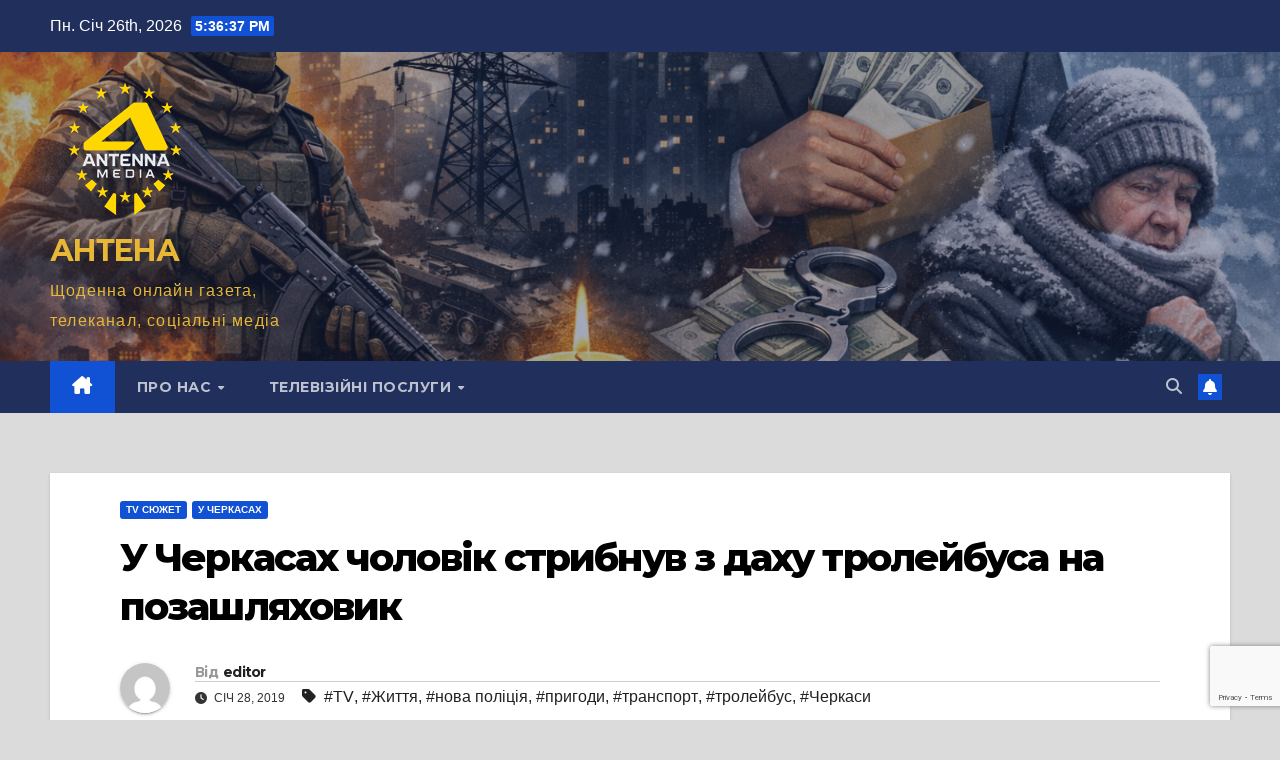

--- FILE ---
content_type: text/html; charset=UTF-8
request_url: https://antenna.com.ua/archives/20180
body_size: 24210
content:
<!DOCTYPE html>
<html lang="uk">
<head>
<meta charset="UTF-8">
<meta name="viewport" content="width=device-width, initial-scale=1">
<link rel="profile" href="http://gmpg.org/xfn/11">
<title>У Черкасах чоловік стрибнув з даху тролейбуса на позашляховик &#8211; АНТЕНА</title>
<meta name='robots' content='max-image-preview:large' />
<!-- Google (gtag.js) DataLayer режиму згоди, доданого Site Kit -->
<script id="google_gtagjs-js-consent-mode-data-layer">
window.dataLayer = window.dataLayer || [];function gtag(){dataLayer.push(arguments);}
gtag('consent', 'default', {"ad_personalization":"denied","ad_storage":"denied","ad_user_data":"denied","analytics_storage":"denied","functionality_storage":"denied","security_storage":"denied","personalization_storage":"denied","region":["AT","BE","BG","CH","CY","CZ","DE","DK","EE","ES","FI","FR","GB","GR","HR","HU","IE","IS","IT","LI","LT","LU","LV","MT","NL","NO","PL","PT","RO","SE","SI","SK"],"wait_for_update":500});
window._googlesitekitConsentCategoryMap = {"statistics":["analytics_storage"],"marketing":["ad_storage","ad_user_data","ad_personalization"],"functional":["functionality_storage","security_storage"],"preferences":["personalization_storage"]};
window._googlesitekitConsents = {"ad_personalization":"denied","ad_storage":"denied","ad_user_data":"denied","analytics_storage":"denied","functionality_storage":"denied","security_storage":"denied","personalization_storage":"denied","region":["AT","BE","BG","CH","CY","CZ","DE","DK","EE","ES","FI","FR","GB","GR","HR","HU","IE","IS","IT","LI","LT","LU","LV","MT","NL","NO","PL","PT","RO","SE","SI","SK"],"wait_for_update":500};
</script>
<!-- Закінчення тегу Google (gtag.js) DataLayer режиму згоди, доданого Site Kit -->
<link rel='dns-prefetch' href='//www.googletagmanager.com' />
<link rel='dns-prefetch' href='//stats.wp.com' />
<link rel='dns-prefetch' href='//fonts.googleapis.com' />
<link rel='dns-prefetch' href='//widgets.wp.com' />
<link rel='dns-prefetch' href='//jetpack.wordpress.com' />
<link rel='dns-prefetch' href='//s0.wp.com' />
<link rel='dns-prefetch' href='//public-api.wordpress.com' />
<link rel='dns-prefetch' href='//0.gravatar.com' />
<link rel='dns-prefetch' href='//1.gravatar.com' />
<link rel='dns-prefetch' href='//2.gravatar.com' />
<link rel="alternate" type="application/rss+xml" title="АНТЕНА &raquo; стрічка" href="https://antenna.com.ua/feed" />
<link rel="alternate" type="application/rss+xml" title="АНТЕНА &raquo; Канал коментарів" href="https://antenna.com.ua/comments/feed" />
<link rel="alternate" title="oEmbed (JSON)" type="application/json+oembed" href="https://antenna.com.ua/wp-json/oembed/1.0/embed?url=https%3A%2F%2Fantenna.com.ua%2Farchives%2F20180" />
<link rel="alternate" title="oEmbed (XML)" type="text/xml+oembed" href="https://antenna.com.ua/wp-json/oembed/1.0/embed?url=https%3A%2F%2Fantenna.com.ua%2Farchives%2F20180&#038;format=xml" />
<style id='wp-img-auto-sizes-contain-inline-css'>
img:is([sizes=auto i],[sizes^="auto," i]){contain-intrinsic-size:3000px 1500px}
/*# sourceURL=wp-img-auto-sizes-contain-inline-css */
</style>
<style id='wp-emoji-styles-inline-css'>

	img.wp-smiley, img.emoji {
		display: inline !important;
		border: none !important;
		box-shadow: none !important;
		height: 1em !important;
		width: 1em !important;
		margin: 0 0.07em !important;
		vertical-align: -0.1em !important;
		background: none !important;
		padding: 0 !important;
	}
/*# sourceURL=wp-emoji-styles-inline-css */
</style>
<link rel='stylesheet' id='wp-block-library-css' href='https://antenna.com.ua/wp-includes/css/dist/block-library/style.min.css?ver=6.9' media='all' />
<style id='global-styles-inline-css'>
:root{--wp--preset--aspect-ratio--square: 1;--wp--preset--aspect-ratio--4-3: 4/3;--wp--preset--aspect-ratio--3-4: 3/4;--wp--preset--aspect-ratio--3-2: 3/2;--wp--preset--aspect-ratio--2-3: 2/3;--wp--preset--aspect-ratio--16-9: 16/9;--wp--preset--aspect-ratio--9-16: 9/16;--wp--preset--color--black: #000000;--wp--preset--color--cyan-bluish-gray: #abb8c3;--wp--preset--color--white: #ffffff;--wp--preset--color--pale-pink: #f78da7;--wp--preset--color--vivid-red: #cf2e2e;--wp--preset--color--luminous-vivid-orange: #ff6900;--wp--preset--color--luminous-vivid-amber: #fcb900;--wp--preset--color--light-green-cyan: #7bdcb5;--wp--preset--color--vivid-green-cyan: #00d084;--wp--preset--color--pale-cyan-blue: #8ed1fc;--wp--preset--color--vivid-cyan-blue: #0693e3;--wp--preset--color--vivid-purple: #9b51e0;--wp--preset--gradient--vivid-cyan-blue-to-vivid-purple: linear-gradient(135deg,rgb(6,147,227) 0%,rgb(155,81,224) 100%);--wp--preset--gradient--light-green-cyan-to-vivid-green-cyan: linear-gradient(135deg,rgb(122,220,180) 0%,rgb(0,208,130) 100%);--wp--preset--gradient--luminous-vivid-amber-to-luminous-vivid-orange: linear-gradient(135deg,rgb(252,185,0) 0%,rgb(255,105,0) 100%);--wp--preset--gradient--luminous-vivid-orange-to-vivid-red: linear-gradient(135deg,rgb(255,105,0) 0%,rgb(207,46,46) 100%);--wp--preset--gradient--very-light-gray-to-cyan-bluish-gray: linear-gradient(135deg,rgb(238,238,238) 0%,rgb(169,184,195) 100%);--wp--preset--gradient--cool-to-warm-spectrum: linear-gradient(135deg,rgb(74,234,220) 0%,rgb(151,120,209) 20%,rgb(207,42,186) 40%,rgb(238,44,130) 60%,rgb(251,105,98) 80%,rgb(254,248,76) 100%);--wp--preset--gradient--blush-light-purple: linear-gradient(135deg,rgb(255,206,236) 0%,rgb(152,150,240) 100%);--wp--preset--gradient--blush-bordeaux: linear-gradient(135deg,rgb(254,205,165) 0%,rgb(254,45,45) 50%,rgb(107,0,62) 100%);--wp--preset--gradient--luminous-dusk: linear-gradient(135deg,rgb(255,203,112) 0%,rgb(199,81,192) 50%,rgb(65,88,208) 100%);--wp--preset--gradient--pale-ocean: linear-gradient(135deg,rgb(255,245,203) 0%,rgb(182,227,212) 50%,rgb(51,167,181) 100%);--wp--preset--gradient--electric-grass: linear-gradient(135deg,rgb(202,248,128) 0%,rgb(113,206,126) 100%);--wp--preset--gradient--midnight: linear-gradient(135deg,rgb(2,3,129) 0%,rgb(40,116,252) 100%);--wp--preset--font-size--small: 13px;--wp--preset--font-size--medium: 20px;--wp--preset--font-size--large: 36px;--wp--preset--font-size--x-large: 42px;--wp--preset--spacing--20: 0.44rem;--wp--preset--spacing--30: 0.67rem;--wp--preset--spacing--40: 1rem;--wp--preset--spacing--50: 1.5rem;--wp--preset--spacing--60: 2.25rem;--wp--preset--spacing--70: 3.38rem;--wp--preset--spacing--80: 5.06rem;--wp--preset--shadow--natural: 6px 6px 9px rgba(0, 0, 0, 0.2);--wp--preset--shadow--deep: 12px 12px 50px rgba(0, 0, 0, 0.4);--wp--preset--shadow--sharp: 6px 6px 0px rgba(0, 0, 0, 0.2);--wp--preset--shadow--outlined: 6px 6px 0px -3px rgb(255, 255, 255), 6px 6px rgb(0, 0, 0);--wp--preset--shadow--crisp: 6px 6px 0px rgb(0, 0, 0);}:where(.is-layout-flex){gap: 0.5em;}:where(.is-layout-grid){gap: 0.5em;}body .is-layout-flex{display: flex;}.is-layout-flex{flex-wrap: wrap;align-items: center;}.is-layout-flex > :is(*, div){margin: 0;}body .is-layout-grid{display: grid;}.is-layout-grid > :is(*, div){margin: 0;}:where(.wp-block-columns.is-layout-flex){gap: 2em;}:where(.wp-block-columns.is-layout-grid){gap: 2em;}:where(.wp-block-post-template.is-layout-flex){gap: 1.25em;}:where(.wp-block-post-template.is-layout-grid){gap: 1.25em;}.has-black-color{color: var(--wp--preset--color--black) !important;}.has-cyan-bluish-gray-color{color: var(--wp--preset--color--cyan-bluish-gray) !important;}.has-white-color{color: var(--wp--preset--color--white) !important;}.has-pale-pink-color{color: var(--wp--preset--color--pale-pink) !important;}.has-vivid-red-color{color: var(--wp--preset--color--vivid-red) !important;}.has-luminous-vivid-orange-color{color: var(--wp--preset--color--luminous-vivid-orange) !important;}.has-luminous-vivid-amber-color{color: var(--wp--preset--color--luminous-vivid-amber) !important;}.has-light-green-cyan-color{color: var(--wp--preset--color--light-green-cyan) !important;}.has-vivid-green-cyan-color{color: var(--wp--preset--color--vivid-green-cyan) !important;}.has-pale-cyan-blue-color{color: var(--wp--preset--color--pale-cyan-blue) !important;}.has-vivid-cyan-blue-color{color: var(--wp--preset--color--vivid-cyan-blue) !important;}.has-vivid-purple-color{color: var(--wp--preset--color--vivid-purple) !important;}.has-black-background-color{background-color: var(--wp--preset--color--black) !important;}.has-cyan-bluish-gray-background-color{background-color: var(--wp--preset--color--cyan-bluish-gray) !important;}.has-white-background-color{background-color: var(--wp--preset--color--white) !important;}.has-pale-pink-background-color{background-color: var(--wp--preset--color--pale-pink) !important;}.has-vivid-red-background-color{background-color: var(--wp--preset--color--vivid-red) !important;}.has-luminous-vivid-orange-background-color{background-color: var(--wp--preset--color--luminous-vivid-orange) !important;}.has-luminous-vivid-amber-background-color{background-color: var(--wp--preset--color--luminous-vivid-amber) !important;}.has-light-green-cyan-background-color{background-color: var(--wp--preset--color--light-green-cyan) !important;}.has-vivid-green-cyan-background-color{background-color: var(--wp--preset--color--vivid-green-cyan) !important;}.has-pale-cyan-blue-background-color{background-color: var(--wp--preset--color--pale-cyan-blue) !important;}.has-vivid-cyan-blue-background-color{background-color: var(--wp--preset--color--vivid-cyan-blue) !important;}.has-vivid-purple-background-color{background-color: var(--wp--preset--color--vivid-purple) !important;}.has-black-border-color{border-color: var(--wp--preset--color--black) !important;}.has-cyan-bluish-gray-border-color{border-color: var(--wp--preset--color--cyan-bluish-gray) !important;}.has-white-border-color{border-color: var(--wp--preset--color--white) !important;}.has-pale-pink-border-color{border-color: var(--wp--preset--color--pale-pink) !important;}.has-vivid-red-border-color{border-color: var(--wp--preset--color--vivid-red) !important;}.has-luminous-vivid-orange-border-color{border-color: var(--wp--preset--color--luminous-vivid-orange) !important;}.has-luminous-vivid-amber-border-color{border-color: var(--wp--preset--color--luminous-vivid-amber) !important;}.has-light-green-cyan-border-color{border-color: var(--wp--preset--color--light-green-cyan) !important;}.has-vivid-green-cyan-border-color{border-color: var(--wp--preset--color--vivid-green-cyan) !important;}.has-pale-cyan-blue-border-color{border-color: var(--wp--preset--color--pale-cyan-blue) !important;}.has-vivid-cyan-blue-border-color{border-color: var(--wp--preset--color--vivid-cyan-blue) !important;}.has-vivid-purple-border-color{border-color: var(--wp--preset--color--vivid-purple) !important;}.has-vivid-cyan-blue-to-vivid-purple-gradient-background{background: var(--wp--preset--gradient--vivid-cyan-blue-to-vivid-purple) !important;}.has-light-green-cyan-to-vivid-green-cyan-gradient-background{background: var(--wp--preset--gradient--light-green-cyan-to-vivid-green-cyan) !important;}.has-luminous-vivid-amber-to-luminous-vivid-orange-gradient-background{background: var(--wp--preset--gradient--luminous-vivid-amber-to-luminous-vivid-orange) !important;}.has-luminous-vivid-orange-to-vivid-red-gradient-background{background: var(--wp--preset--gradient--luminous-vivid-orange-to-vivid-red) !important;}.has-very-light-gray-to-cyan-bluish-gray-gradient-background{background: var(--wp--preset--gradient--very-light-gray-to-cyan-bluish-gray) !important;}.has-cool-to-warm-spectrum-gradient-background{background: var(--wp--preset--gradient--cool-to-warm-spectrum) !important;}.has-blush-light-purple-gradient-background{background: var(--wp--preset--gradient--blush-light-purple) !important;}.has-blush-bordeaux-gradient-background{background: var(--wp--preset--gradient--blush-bordeaux) !important;}.has-luminous-dusk-gradient-background{background: var(--wp--preset--gradient--luminous-dusk) !important;}.has-pale-ocean-gradient-background{background: var(--wp--preset--gradient--pale-ocean) !important;}.has-electric-grass-gradient-background{background: var(--wp--preset--gradient--electric-grass) !important;}.has-midnight-gradient-background{background: var(--wp--preset--gradient--midnight) !important;}.has-small-font-size{font-size: var(--wp--preset--font-size--small) !important;}.has-medium-font-size{font-size: var(--wp--preset--font-size--medium) !important;}.has-large-font-size{font-size: var(--wp--preset--font-size--large) !important;}.has-x-large-font-size{font-size: var(--wp--preset--font-size--x-large) !important;}
/*# sourceURL=global-styles-inline-css */
</style>

<style id='classic-theme-styles-inline-css'>
/*! This file is auto-generated */
.wp-block-button__link{color:#fff;background-color:#32373c;border-radius:9999px;box-shadow:none;text-decoration:none;padding:calc(.667em + 2px) calc(1.333em + 2px);font-size:1.125em}.wp-block-file__button{background:#32373c;color:#fff;text-decoration:none}
/*# sourceURL=/wp-includes/css/classic-themes.min.css */
</style>
<link rel='stylesheet' id='ansar-import-css' href='https://antenna.com.ua/wp-content/plugins/ansar-import/public/css/ansar-import-public.css?ver=2.1.0' media='all' />
<link rel='stylesheet' id='contact-form-7-css' href='https://antenna.com.ua/wp-content/plugins/contact-form-7/includes/css/styles.css?ver=6.1.4' media='all' />
<link rel='stylesheet' id='poll-maker-ays-css' href='https://antenna.com.ua/wp-content/plugins/poll-maker/public/css/poll-maker-ays-public.css?ver=6.1.2' media='all' />
<link rel='stylesheet' id='rfw-style-css' href='https://antenna.com.ua/wp-content/plugins/rss-feed-widget/css/style.css?ver=2026010536' media='all' />
<link rel='stylesheet' id='newsup-fonts-css' href='//fonts.googleapis.com/css?family=Montserrat%3A400%2C500%2C700%2C800%7CWork%2BSans%3A300%2C400%2C500%2C600%2C700%2C800%2C900%26display%3Dswap&#038;subset=latin%2Clatin-ext' media='all' />
<link rel='stylesheet' id='bootstrap-css' href='https://antenna.com.ua/wp-content/themes/newsup/css/bootstrap.css?ver=6.9' media='all' />
<link rel='stylesheet' id='newsup-style-css' href='https://antenna.com.ua/wp-content/themes/newsup/style.css?ver=6.9' media='all' />
<style id='newsup-style-inline-css'>
.comments-link { clip: rect(1px, 1px, 1px, 1px); height: 1px; position: absolute; overflow: hidden; width: 1px; }
/*# sourceURL=newsup-style-inline-css */
</style>
<link rel='stylesheet' id='newsup-default-css' href='https://antenna.com.ua/wp-content/themes/newsup/css/colors/default.css?ver=6.9' media='all' />
<link rel='stylesheet' id='font-awesome-5-all-css' href='https://antenna.com.ua/wp-content/themes/newsup/css/font-awesome/css/all.min.css?ver=6.9' media='all' />
<link rel='stylesheet' id='font-awesome-4-shim-css' href='https://antenna.com.ua/wp-content/themes/newsup/css/font-awesome/css/v4-shims.min.css?ver=6.9' media='all' />
<link rel='stylesheet' id='owl-carousel-css' href='https://antenna.com.ua/wp-content/themes/newsup/css/owl.carousel.css?ver=6.9' media='all' />
<link rel='stylesheet' id='smartmenus-css' href='https://antenna.com.ua/wp-content/themes/newsup/css/jquery.smartmenus.bootstrap.css?ver=6.9' media='all' />
<link rel='stylesheet' id='newsup-custom-css-css' href='https://antenna.com.ua/wp-content/themes/newsup/inc/ansar/customize/css/customizer.css?ver=1.0' media='all' />
<link rel='stylesheet' id='open-sans-css' href='https://fonts.googleapis.com/css?family=Open+Sans%3A300italic%2C400italic%2C600italic%2C300%2C400%2C600&#038;subset=latin%2Clatin-ext%2Ccyrillic%2Ccyrillic-ext&#038;display=fallback&#038;ver=6.9' media='all' />
<link rel='stylesheet' id='jetpack_likes-css' href='https://antenna.com.ua/wp-content/plugins/jetpack/modules/likes/style.css?ver=15.2' media='all' />
<link rel='stylesheet' id='__EPYT__style-css' href='https://antenna.com.ua/wp-content/plugins/youtube-embed-plus/styles/ytprefs.min.css?ver=14.2.3.2' media='all' />
<style id='__EPYT__style-inline-css'>

                .epyt-gallery-thumb {
                        width: 33.333%;
                }
                
/*# sourceURL=__EPYT__style-inline-css */
</style>
<link rel='stylesheet' id='sharedaddy-css' href='https://antenna.com.ua/wp-content/plugins/jetpack/modules/sharedaddy/sharing.css?ver=15.2' media='all' />
<link rel='stylesheet' id='social-logos-css' href='https://antenna.com.ua/wp-content/plugins/jetpack/_inc/social-logos/social-logos.min.css?ver=15.2' media='all' />
<script src="https://antenna.com.ua/wp-includes/js/jquery/jquery.min.js?ver=3.7.1" id="jquery-core-js"></script>
<script src="https://antenna.com.ua/wp-includes/js/jquery/jquery-migrate.min.js?ver=3.4.1" id="jquery-migrate-js"></script>
<script src="https://antenna.com.ua/wp-content/plugins/ansar-import/public/js/ansar-import-public.js?ver=2.1.0" id="ansar-import-js"></script>
<script src="https://antenna.com.ua/wp-content/themes/newsup/js/navigation.js?ver=6.9" id="newsup-navigation-js"></script>
<script src="https://antenna.com.ua/wp-content/themes/newsup/js/bootstrap.js?ver=6.9" id="bootstrap-js"></script>
<script src="https://antenna.com.ua/wp-content/themes/newsup/js/owl.carousel.min.js?ver=6.9" id="owl-carousel-min-js"></script>
<script src="https://antenna.com.ua/wp-content/themes/newsup/js/jquery.smartmenus.js?ver=6.9" id="smartmenus-js-js"></script>
<script src="https://antenna.com.ua/wp-content/themes/newsup/js/jquery.smartmenus.bootstrap.js?ver=6.9" id="bootstrap-smartmenus-js-js"></script>
<script src="https://antenna.com.ua/wp-content/themes/newsup/js/jquery.marquee.js?ver=6.9" id="newsup-marquee-js-js"></script>
<script src="https://antenna.com.ua/wp-content/themes/newsup/js/main.js?ver=6.9" id="newsup-main-js-js"></script>

<!-- Початок фрагмента тегу Google (gtag.js), доданого за допомогою Site Kit -->
<!-- Фрагмент Google Analytics, доданий Site Kit -->
<script src="https://www.googletagmanager.com/gtag/js?id=G-KCWZKJPN41" id="google_gtagjs-js" async></script>
<script id="google_gtagjs-js-after">
window.dataLayer = window.dataLayer || [];function gtag(){dataLayer.push(arguments);}
gtag("set","linker",{"domains":["antenna.com.ua"]});
gtag("js", new Date());
gtag("set", "developer_id.dZTNiMT", true);
gtag("config", "G-KCWZKJPN41", {"googlesitekit_post_categories":"TV \u0441\u044e\u0436\u0435\u0442; \u0423 \u0427\u0435\u0440\u043a\u0430\u0441\u0430\u0445","googlesitekit_post_date":"20190128"});
//# sourceURL=google_gtagjs-js-after
</script>
<script id="__ytprefs__-js-extra">
var _EPYT_ = {"ajaxurl":"https://antenna.com.ua/wp-admin/admin-ajax.php","security":"d296715aa1","gallery_scrolloffset":"20","eppathtoscripts":"https://antenna.com.ua/wp-content/plugins/youtube-embed-plus/scripts/","eppath":"https://antenna.com.ua/wp-content/plugins/youtube-embed-plus/","epresponsiveselector":"[\"iframe.__youtube_prefs_widget__\"]","epdovol":"1","version":"14.2.3.2","evselector":"iframe.__youtube_prefs__[src], iframe[src*=\"youtube.com/embed/\"], iframe[src*=\"youtube-nocookie.com/embed/\"]","ajax_compat":"","maxres_facade":"eager","ytapi_load":"light","pause_others":"","stopMobileBuffer":"1","facade_mode":"1","not_live_on_channel":""};
//# sourceURL=__ytprefs__-js-extra
</script>
<script src="https://antenna.com.ua/wp-content/plugins/youtube-embed-plus/scripts/ytprefs.min.js?ver=14.2.3.2" id="__ytprefs__-js"></script>
<link rel="https://api.w.org/" href="https://antenna.com.ua/wp-json/" /><link rel="alternate" title="JSON" type="application/json" href="https://antenna.com.ua/wp-json/wp/v2/posts/20180" /><link rel="EditURI" type="application/rsd+xml" title="RSD" href="https://antenna.com.ua/xmlrpc.php?rsd" />
<meta name="generator" content="WordPress 6.9" />
<link rel="canonical" href="https://antenna.com.ua/archives/20180" />
<link rel='shortlink' href='https://wp.me/p9ynQ6-5fu' />
<style type="text/css">
.feedzy-rss-link-icon:after {
	content: url("https://antenna.com.ua/wp-content/plugins/feedzy-rss-feeds/img/external-link.png");
	margin-left: 3px;
}
</style>
		<meta name="generator" content="Site Kit by Google 1.167.0" /><!-- Google Tag Manager -->
<script>(function(w,d,s,l,i){w[l]=w[l]||[];w[l].push({'gtm.start':
new Date().getTime(),event:'gtm.js'});var f=d.getElementsByTagName(s)[0],
j=d.createElement(s),dl=l!='dataLayer'?'&l='+l:'';j.async=true;j.src=
'https://www.googletagmanager.com/gtm.js?id='+i+dl;f.parentNode.insertBefore(j,f);
})(window,document,'script','dataLayer','GTM-PQX3X2J2');</script>
<!-- End Google Tag Manager -->	<style>img#wpstats{display:none}</style>
		 
<style type="text/css" id="custom-background-css">
    .wrapper { background-color: dbdbdb; }
</style>
    <style type="text/css">
            body .site-title a,
        body .site-description {
            color: #e8b835;
        }

        .site-branding-text .site-title a {
                font-size: 30px;
            }

            @media only screen and (max-width: 640px) {
                .site-branding-text .site-title a {
                    font-size: 40px;

                }
            }

            @media only screen and (max-width: 375px) {
                .site-branding-text .site-title a {
                    font-size: 32px;

                }
            }

        </style>
    <style id="custom-background-css">
body.custom-background { background-color: #dbdbdb; }
</style>
	
<!-- Jetpack Open Graph Tags -->
<meta property="og:type" content="article" />
<meta property="og:title" content="У Черкасах чоловік стрибнув з даху тролейбуса на позашляховик" />
<meta property="og:url" content="https://antenna.com.ua/archives/20180" />
<meta property="og:description" content="Чоловік заліз на дах тролейбуса і зняв токоприймачі, чим заблокував його роботу. Мати хлопця пояснила, що її син страждає на психічні розлади. Дивіться також: До підлітків біля «Любави» вчергове на…" />
<meta property="article:published_time" content="2019-01-28T14:16:03+00:00" />
<meta property="article:modified_time" content="2019-01-28T14:17:27+00:00" />
<meta property="og:site_name" content="АНТЕНА" />
<meta property="og:image" content="https://antenna.com.ua/wp-content/uploads/2019/01/2801_стрибнув-на-джип.jpg" />
<meta property="og:image:width" content="1280" />
<meta property="og:image:height" content="720" />
<meta property="og:image:alt" content="" />
<meta property="og:locale" content="uk_UA" />
<meta name="twitter:text:title" content="У Черкасах чоловік стрибнув з даху тролейбуса на позашляховик" />
<meta name="twitter:image" content="https://antenna.com.ua/wp-content/uploads/2019/01/2801_стрибнув-на-джип.jpg?w=640" />
<meta name="twitter:card" content="summary_large_image" />

<!-- End Jetpack Open Graph Tags -->
<link rel="icon" href="https://antenna.com.ua/wp-content/uploads/2025/06/icon_EU-160x150.jpg" sizes="32x32" />
<link rel="icon" href="https://antenna.com.ua/wp-content/uploads/2025/06/icon_EU.jpg" sizes="192x192" />
<link rel="apple-touch-icon" href="https://antenna.com.ua/wp-content/uploads/2025/06/icon_EU.jpg" />
<meta name="msapplication-TileImage" content="https://antenna.com.ua/wp-content/uploads/2025/06/icon_EU.jpg" />
</head>
<body class="wp-singular post-template-default single single-post postid-20180 single-format-standard custom-background wp-custom-logo wp-embed-responsive wp-theme-newsup ta-hide-date-author-in-list comment-hidden" >
<!-- Google Tag Manager (noscript) -->
<noscript><iframe src="https://www.googletagmanager.com/ns.html?id=GTM-PQX3X2J2"
height="0" width="0" style="display:none;visibility:hidden"></iframe></noscript>
<!-- End Google Tag Manager (noscript) --><div id="page" class="site">
<a class="skip-link screen-reader-text" href="#content">
Перейти до вмісту</a>
  <div class="wrapper" id="custom-background-css">
    <header class="mg-headwidget">
      <!--==================== TOP BAR ====================-->
      <div class="mg-head-detail hidden-xs">
    <div class="container-fluid">
        <div class="row align-items-center">
            <div class="col-md-6 col-xs-12">
                <ul class="info-left">
                                <li>Пн. Січ 26th, 2026                 <span  id="time" class="time"></span>
                        </li>
                        </ul>
            </div>
            <div class="col-md-6 col-xs-12">
                <ul class="mg-social info-right">
                                    </ul>
            </div>
        </div>
    </div>
</div>
      <div class="clearfix"></div>

      
      <div class="mg-nav-widget-area-back" style='background-image: url("https://antenna.com.ua/wp-content/uploads/2026/01/cropped-260126-Аntenna.png" );'>
                <div class="overlay">
          <div class="inner"  style="background-color:rgba(32,47,91,0.4);" > 
              <div class="container-fluid">
                  <div class="mg-nav-widget-area">
                    <div class="row align-items-center">
                      <div class="col-md-3 text-center-xs">
                        <div class="navbar-header">
                          <div class="site-logo">
                            <a href="https://antenna.com.ua/" class="navbar-brand" rel="home"><img width="150" height="150" src="https://antenna.com.ua/wp-content/uploads/2025/06/LAntena_logo_sm_EU-1.png" class="custom-logo" alt="АНТЕНА" decoding="async" /></a>                          </div>
                          <div class="site-branding-text ">
                                                            <p class="site-title"> <a href="https://antenna.com.ua/" rel="home">АНТЕНА</a></p>
                                                            <p class="site-description">Щоденна онлайн газета, телеканал, соціальні медіа</p>
                          </div>    
                        </div>
                      </div>
                                          </div>
                  </div>
              </div>
          </div>
        </div>
      </div>
    <div class="mg-menu-full">
      <nav class="navbar navbar-expand-lg navbar-wp">
        <div class="container-fluid">
          <!-- Right nav -->
          <div class="m-header align-items-center">
                            <a class="mobilehomebtn" href="https://antenna.com.ua"><span class="fa-solid fa-house-chimney"></span></a>
              <!-- navbar-toggle -->
              <button class="navbar-toggler mx-auto" type="button" data-toggle="collapse" data-target="#navbar-wp" aria-controls="navbarSupportedContent" aria-expanded="false" aria-label="Перемкнути навігацію">
                <span class="burger">
                  <span class="burger-line"></span>
                  <span class="burger-line"></span>
                  <span class="burger-line"></span>
                </span>
              </button>
              <!-- /navbar-toggle -->
                          <div class="dropdown show mg-search-box pr-2">
                <a class="dropdown-toggle msearch ml-auto" href="#" role="button" id="dropdownMenuLink" data-toggle="dropdown" aria-haspopup="true" aria-expanded="false">
                <i class="fas fa-search"></i>
                </a> 
                <div class="dropdown-menu searchinner" aria-labelledby="dropdownMenuLink">
                    <form role="search" method="get" id="searchform" action="https://antenna.com.ua/">
  <div class="input-group">
    <input type="search" class="form-control" placeholder="Шукати" value="" name="s" />
    <span class="input-group-btn btn-default">
    <button type="submit" class="btn"> <i class="fas fa-search"></i> </button>
    </span> </div>
</form>                </div>
            </div>
                  <a href="#" target="_blank" class="btn-bell btn-theme mx-2"><i class="fa fa-bell"></i></a>
                      
          </div>
          <!-- /Right nav --> 
          <div class="collapse navbar-collapse" id="navbar-wp">
            <div class="d-md-block">
              <ul id="menu-%d0%bd%d0%be%d0%b2%d0%b5-%d0%bc%d0%b5%d0%bd%d1%8e" class="nav navbar-nav mr-auto "><li class="active home"><a class="homebtn" href="https://antenna.com.ua"><span class='fa-solid fa-house-chimney'></span></a></li><li id="menu-item-14676" class="menu-item menu-item-type-post_type menu-item-object-page menu-item-has-children menu-item-14676 dropdown"><a class="nav-link" title="Про нас" href="https://antenna.com.ua/%d0%bf%d1%80%d0%be-%d0%bd%d0%b0%d1%81" data-toggle="dropdown" class="dropdown-toggle">Про нас </a>
<ul role="menu" class=" dropdown-menu">
	<li id="menu-item-14673" class="menu-item menu-item-type-post_type menu-item-object-page menu-item-14673"><a class="dropdown-item" title="Наша історія" href="https://antenna.com.ua/%d0%bd%d0%b0%d1%88%d0%b0-%d1%96%d1%81%d1%82%d0%be%d1%80%d1%96%d1%8f">Наша історія</a></li>
	<li id="menu-item-60734" class="menu-item menu-item-type-post_type menu-item-object-page menu-item-60734"><a class="dropdown-item" title="Важлива інформація для рекламодавців" href="https://antenna.com.ua/%d0%b2%d0%b0%d0%b6%d0%bb%d0%b8%d0%b2%d0%b0-%d1%96%d0%bd%d1%84%d0%be%d1%80%d0%bc%d0%b0%d1%86%d1%96%d1%8f-%d0%b4%d0%bb%d1%8f-%d1%80%d0%b5%d0%ba%d0%bb%d0%b0%d0%bc%d0%be%d0%b4%d0%b0%d0%b2%d1%86%d1%96">Важлива інформація для рекламодавців</a></li>
	<li id="menu-item-14683" class="menu-item menu-item-type-post_type menu-item-object-page menu-item-has-children menu-item-14683 dropdown"><a class="dropdown-item" title="Інформація про телеканал “Антена”" href="https://antenna.com.ua/%d1%96%d0%bd%d1%84%d0%be%d1%80%d0%bc%d0%b0%d1%86%d1%96%d1%8f-%d0%bf%d1%80%d0%be-%d1%82%d0%b5%d0%bb%d0%b5%d0%ba%d0%b0%d0%bd%d0%b0%d0%bb">Інформація про телеканал “Антена”</a>
	<ul role="menu" class=" dropdown-menu">
		<li id="menu-item-14678" class="menu-item menu-item-type-post_type menu-item-object-page menu-item-14678"><a class="dropdown-item" title="Давайте знайомитися" href="https://antenna.com.ua/%d1%80%d0%be%d0%b7%d0%bc%d1%96%d1%89%d0%b5%d0%bd%d0%bd%d1%8f-%d1%80%d0%b5%d0%ba%d0%bb%d0%b0%d0%bc%d0%b8/%d1%80%d0%b5%d0%ba%d0%bb%d0%b0%d0%bc%d0%b0-%d0%b2-%d0%b5%d1%84%d1%96%d1%80%d1%96-%d1%82%d0%b5%d0%bb%d0%b5%d0%ba%d0%b0%d0%bd%d0%b0%d0%bb%d1%83">Давайте знайомитися</a></li>
		<li id="menu-item-24196" class="menu-item menu-item-type-post_type menu-item-object-page menu-item-24196"><a class="dropdown-item" title="Дослідження аудиторії телеканалу" href="https://antenna.com.ua/%d0%b4%d0%be%d1%81%d0%bb%d1%96%d0%b4%d0%b6%d0%b5%d0%bd%d0%bd%d1%8f-%d0%b0%d1%83%d0%b4%d0%b8%d1%82%d0%be%d1%80%d1%96%d1%97-%d1%82%d0%b5%d0%bb%d0%b5%d0%ba%d0%b0%d0%bd%d0%b0%d0%bb%d1%83">Дослідження аудиторії телеканалу</a></li>
		<li id="menu-item-15276" class="menu-item menu-item-type-post_type menu-item-object-page menu-item-15276"><a class="dropdown-item" title="Допомога проекту" href="https://antenna.com.ua/%d0%b4%d0%be%d0%bf%d0%be%d0%bc%d0%be%d0%b3%d0%b0-%d0%bf%d1%80%d0%be%d0%b5%d0%ba%d1%82%d1%83">Допомога проекту</a></li>
		<li id="menu-item-14682" class="menu-item menu-item-type-post_type menu-item-object-page menu-item-14682"><a class="dropdown-item" title="Cтруктура власності ТОВ “ТК “Антена”" href="https://antenna.com.ua/c%d1%82%d1%80%d1%83%d0%ba%d1%82%d1%83%d1%80%d0%b0-%d0%b2%d0%bb%d0%b0%d1%81%d0%bd%d0%be%d1%81%d1%82%d1%96-%d1%82%d0%be%d0%b2-%d1%82%d0%ba-%d0%b0%d0%bd%d1%82%d0%b5%d0%bd%d0%b0">Cтруктура власності ТОВ “ТК “Антена”</a></li>
		<li id="menu-item-14684" class="menu-item menu-item-type-post_type menu-item-object-page menu-item-14684"><a class="dropdown-item" title="Сітка мовлення та програма передач" href="https://antenna.com.ua/%d1%96%d0%bd%d1%84%d0%be%d1%80%d0%bc%d0%b0%d1%86%d1%96%d1%8f-%d0%bf%d1%80%d0%be-%d1%82%d0%b5%d0%bb%d0%b5%d0%ba%d0%b0%d0%bd%d0%b0%d0%bb/%d1%81%d1%96%d1%82%d0%ba%d0%b0-%d0%bc%d0%be%d0%b2%d0%bb%d0%b5%d0%bd%d0%bd%d1%8f-%d1%82%d0%b0-%d0%bf%d1%80%d0%be%d0%b3%d1%80%d0%b0%d0%bc%d0%b0-%d0%bf%d0%b5%d1%80%d0%b5%d0%b4%d0%b0%d1%87">Сітка мовлення та програма передач</a></li>
		<li id="menu-item-14685" class="menu-item menu-item-type-post_type menu-item-object-page menu-item-14685"><a class="dropdown-item" title="Редакційний статут" href="https://antenna.com.ua/%d1%80%d0%b5%d0%b4%d0%b0%d0%ba%d1%86%d1%96%d0%b9%d0%bd%d0%b8%d0%b9-%d1%81%d1%82%d0%b0%d1%82%d1%83%d1%82">Редакційний статут</a></li>
	</ul>
</li>
	<li id="menu-item-14672" class="menu-item menu-item-type-post_type menu-item-object-page menu-item-14672"><a class="dropdown-item" title="Контакти" href="https://antenna.com.ua/%d0%ba%d0%be%d0%bd%d1%82%d0%b0%d0%ba%d1%82%d0%b8">Контакти</a></li>
	<li id="menu-item-14674" class="menu-item menu-item-type-post_type menu-item-object-page menu-item-14674"><a class="dropdown-item" title="Наша команда :)" href="https://antenna.com.ua/%d0%bd%d0%b0%d1%88%d0%b0-%d0%ba%d0%be%d0%bc%d0%b0%d0%bd%d0%b4%d0%b0">Наша команда :)</a></li>
</ul>
</li>
<li id="menu-item-14677" class="menu-item menu-item-type-post_type menu-item-object-page menu-item-has-children menu-item-14677 dropdown"><a class="nav-link" title="Телевізійні послуги" href="https://antenna.com.ua/%d1%80%d0%be%d0%b7%d0%bc%d1%96%d1%89%d0%b5%d0%bd%d0%bd%d1%8f-%d1%80%d0%b5%d0%ba%d0%bb%d0%b0%d0%bc%d0%b8" data-toggle="dropdown" class="dropdown-toggle">Телевізійні послуги </a>
<ul role="menu" class=" dropdown-menu">
	<li id="menu-item-60733" class="menu-item menu-item-type-post_type menu-item-object-page menu-item-60733"><a class="dropdown-item" title="Важлива інформація для рекламодавців" href="https://antenna.com.ua/%d0%b2%d0%b0%d0%b6%d0%bb%d0%b8%d0%b2%d0%b0-%d1%96%d0%bd%d1%84%d0%be%d1%80%d0%bc%d0%b0%d1%86%d1%96%d1%8f-%d0%b4%d0%bb%d1%8f-%d1%80%d0%b5%d0%ba%d0%bb%d0%b0%d0%bc%d0%be%d0%b4%d0%b0%d0%b2%d1%86%d1%96">Важлива інформація для рекламодавців</a></li>
	<li id="menu-item-14675" class="menu-item menu-item-type-post_type menu-item-object-page menu-item-14675"><a class="dropdown-item" title="Комерційна телевізійна реклама" href="https://antenna.com.ua/%d0%bf%d0%b5%d1%80%d0%b5%d0%bb%d1%96%d0%ba-%d0%bf%d0%be%d1%81%d0%bb%d1%83%d0%b3">Комерційна телевізійна реклама</a></li>
	<li id="menu-item-20151" class="menu-item menu-item-type-post_type menu-item-object-page menu-item-20151"><a class="dropdown-item" title="Політична телевізійна реклама" href="https://antenna.com.ua/%d0%bf%d0%be%d0%bb%d1%96%d1%82%d0%b8%d1%87%d0%bd%d0%b0-%d1%80%d0%b5%d0%ba%d0%bb%d0%b0%d0%bc%d0%b0-2019">Політична телевізійна реклама</a></li>
	<li id="menu-item-23474" class="menu-item menu-item-type-post_type menu-item-object-page menu-item-23474"><a class="dropdown-item" title="Розцінки на послуги production" href="https://antenna.com.ua/%d0%b2%d0%b8%d1%80%d0%be%d0%b1%d0%bd%d0%b8%d1%86%d1%82%d0%b2%d0%be/%d1%80%d0%be%d0%b7%d1%86%d1%96%d0%bd%d0%ba%d0%b8-%d0%bd%d0%b0-%d0%bf%d0%be%d1%81%d0%bb%d1%83%d0%b3%d0%b8-production">Розцінки на послуги production</a></li>
	<li id="menu-item-25038" class="menu-item menu-item-type-post_type menu-item-object-page menu-item-25038"><a class="dropdown-item" title="Спонсорство" href="https://antenna.com.ua/00001-2">Спонсорство</a></li>
	<li id="menu-item-24712" class="menu-item menu-item-type-post_type menu-item-object-page menu-item-24712"><a class="dropdown-item" title="Соціальна реклама" href="https://antenna.com.ua/%d1%81%d0%be%d1%86%d1%96%d0%b0%d0%bb%d1%8c%d0%bd%d0%b0-%d1%80%d0%b5%d0%ba%d0%bb%d0%b0%d0%bc%d0%b0">Соціальна реклама</a></li>
	<li id="menu-item-23481" class="menu-item menu-item-type-post_type menu-item-object-page menu-item-23481"><a class="dropdown-item" title="Опитувальник клієнта" href="https://antenna.com.ua/%d0%be%d0%bf%d0%b8%d1%82%d1%83%d0%b2%d0%b0%d0%bb%d1%8c%d0%bd%d0%b8%d0%ba-%d0%ba%d0%bb%d1%96%d1%94%d0%bd%d1%82%d0%b0">Опитувальник клієнта</a></li>
	<li id="menu-item-15277" class="menu-item menu-item-type-post_type menu-item-object-page menu-item-15277"><a class="dropdown-item" title="Застереження!" href="https://antenna.com.ua/%d0%b7%d0%b0%d1%81%d1%82%d0%b5%d1%80%d0%b5%d0%b6%d0%b0%d0%bd%d0%bd%d1%8f">Застереження!</a></li>
	<li id="menu-item-36710" class="menu-item menu-item-type-post_type menu-item-object-page menu-item-36710"><a class="dropdown-item" title="Зразки" href="https://antenna.com.ua/%d0%b7%d1%80%d0%b0%d0%b7%d0%ba%d0%b8-%d1%80%d0%b5%d0%ba%d0%bb%d0%b0%d0%bc%d0%bd%d0%be%d1%97-%d1%82%d0%b0-%d1%96%d0%bd%d1%88%d0%be%d1%97-%d0%bf%d1%80%d0%be%d0%b4%d1%83%d0%ba%d1%86%d1%96%d1%97-%d1%82">Зразки</a></li>
</ul>
</li>
</ul>            </div>      
          </div>
          <!-- Right nav -->
          <div class="desk-header d-lg-flex pl-3 ml-auto my-2 my-lg-0 position-relative align-items-center">
                        <div class="dropdown show mg-search-box pr-2">
                <a class="dropdown-toggle msearch ml-auto" href="#" role="button" id="dropdownMenuLink" data-toggle="dropdown" aria-haspopup="true" aria-expanded="false">
                <i class="fas fa-search"></i>
                </a> 
                <div class="dropdown-menu searchinner" aria-labelledby="dropdownMenuLink">
                    <form role="search" method="get" id="searchform" action="https://antenna.com.ua/">
  <div class="input-group">
    <input type="search" class="form-control" placeholder="Шукати" value="" name="s" />
    <span class="input-group-btn btn-default">
    <button type="submit" class="btn"> <i class="fas fa-search"></i> </button>
    </span> </div>
</form>                </div>
            </div>
                  <a href="#" target="_blank" class="btn-bell btn-theme mx-2"><i class="fa fa-bell"></i></a>
                  </div>
          <!-- /Right nav -->
      </div>
      </nav> <!-- /Navigation -->
    </div>
</header>
<div class="clearfix"></div> <!-- =========================
     Page Content Section      
============================== -->
<main id="content" class="single-class content">
  <!--container-->
    <div class="container-fluid">
      <!--row-->
        <div class="row">
                  <div class="col-md-12">
                                <div class="mg-blog-post-box"> 
                    <div class="mg-header">
                        <div class="mg-blog-category"><a class="newsup-categories category-color-1" href="https://antenna.com.ua/archives/category/tv-%d1%81%d1%8e%d0%b6%d0%b5%d1%82" alt="Переглянути всі записи в TV сюжет"> 
                                 TV сюжет
                             </a><a class="newsup-categories category-color-1" href="https://antenna.com.ua/archives/category/%d1%83-%d1%87%d0%b5%d1%80%d0%ba%d0%b0%d1%81%d0%b0%d1%85" alt="Переглянути всі записи в У Черкасах"> 
                                 У Черкасах
                             </a></div>                        <h1 class="title single"> <a title="Постійне посилання: У Черкасах чоловік стрибнув з даху тролейбуса на позашляховик">
                            У Черкасах чоловік стрибнув з даху тролейбуса на позашляховик</a>
                        </h1>
                                                <div class="media mg-info-author-block"> 
                                                        <a class="mg-author-pic" href="https://antenna.com.ua/archives/author/oxgo"> <img alt='' src='https://secure.gravatar.com/avatar/58ae0f2d3cedb58610779dfe4a5891a1c1bc87b3ebbcaffd66224a8849acd536?s=150&#038;d=mm&#038;r=g' srcset='https://secure.gravatar.com/avatar/58ae0f2d3cedb58610779dfe4a5891a1c1bc87b3ebbcaffd66224a8849acd536?s=300&#038;d=mm&#038;r=g 2x' class='avatar avatar-150 photo' height='150' width='150' decoding='async'/> </a>
                                                        <div class="media-body">
                                                            <h4 class="media-heading"><span>Від</span><a href="https://antenna.com.ua/archives/author/oxgo">editor</a></h4>
                                                            <span class="mg-blog-date"><i class="fas fa-clock"></i> 
                                    Січ 28, 2019                                </span>
                                                                <span class="newsup-tags"><i class="fas fa-tag"></i>
                                     <a href="https://antenna.com.ua/archives/tag/tv">#TV</a>,  <a href="https://antenna.com.ua/archives/tag/%d0%b6%d0%b8%d1%82%d1%82%d1%8f">#Життя</a>,  <a href="https://antenna.com.ua/archives/tag/%d0%bd%d0%be%d0%b2%d0%b0-%d0%bf%d0%be%d0%bb%d1%96%d1%86%d1%96%d1%8f">#нова поліція</a>,  <a href="https://antenna.com.ua/archives/tag/%d0%bf%d1%80%d0%b8%d0%b3%d0%be%d0%b4%d0%b8">#пригоди</a>,  <a href="https://antenna.com.ua/archives/tag/%d1%82%d1%80%d0%b0%d0%bd%d1%81%d0%bf%d0%be%d1%80%d1%82">#транспорт</a>,  <a href="https://antenna.com.ua/archives/tag/%d1%82%d1%80%d0%be%d0%bb%d0%b5%d0%b9%d0%b1%d1%83%d1%81">#тролейбус</a>, <a href="https://antenna.com.ua/archives/tag/%d1%87%d0%b5%d1%80%d0%ba%d0%b0%d1%81%d0%b8">#Черкаси</a>                                    </span>
                                                            </div>
                        </div>
                                            </div>
                                        <article class="page-content-single small single">
                        <p>Чоловік заліз на дах тролейбуса і зняв токоприймачі, чим заблокував його роботу.</p>
<p>Мати хлопця пояснила, що її син страждає на психічні розлади.</p>
<p>Дивіться також: <a title="До підлітків біля «Любави» вчергове навідалася поліція" href="http://antenna.com.ua/archives/20178">До підлітків біля «Любави» вчергове навідалася поліція</a></p>
<div  id="_ytid_92242"  width="640" height="360"  data-origwidth="640" data-origheight="360" data-facadesrc="https://www.youtube.com/embed/H47rYlNXt9M?enablejsapi=1&#038;autoplay=0&#038;cc_load_policy=0&#038;cc_lang_pref=&#038;iv_load_policy=1&#038;loop=0&#038;rel=1&#038;fs=1&#038;playsinline=0&#038;autohide=2&#038;theme=dark&#038;color=red&#038;controls=1&#038;" class="__youtube_prefs__ epyt-facade epyt-is-override  no-lazyload" data-epautoplay="1" ><img decoding="async" data-spai-excluded="true" class="epyt-facade-poster skip-lazy" loading="lazy"  alt="YouTube player"  src="https://i.ytimg.com/vi/H47rYlNXt9M/maxresdefault.jpg"  /><button class="epyt-facade-play" aria-label="Play"><svg data-no-lazy="1" height="100%" version="1.1" viewBox="0 0 68 48" width="100%"><path class="ytp-large-play-button-bg" d="M66.52,7.74c-0.78-2.93-2.49-5.41-5.42-6.19C55.79,.13,34,0,34,0S12.21,.13,6.9,1.55 C3.97,2.33,2.27,4.81,1.48,7.74C0.06,13.05,0,24,0,24s0.06,10.95,1.48,16.26c0.78,2.93,2.49,5.41,5.42,6.19 C12.21,47.87,34,48,34,48s21.79-0.13,27.1-1.55c2.93-0.78,4.64-3.26,5.42-6.19C67.94,34.95,68,24,68,24S67.94,13.05,66.52,7.74z" fill="#f00"></path><path d="M 45,24 27,14 27,34" fill="#fff"></path></svg></button></div>
<div class="sharedaddy sd-sharing-enabled"><div class="robots-nocontent sd-block sd-social sd-social-icon-text sd-sharing"><h3 class="sd-title">Надіслати друзям</h3><div class="sd-content"><ul><li class="share-facebook"><a rel="nofollow noopener noreferrer"
				data-shared="sharing-facebook-20180"
				class="share-facebook sd-button share-icon"
				href="https://antenna.com.ua/archives/20180?share=facebook"
				target="_blank"
				aria-labelledby="sharing-facebook-20180"
				>
				<span id="sharing-facebook-20180" hidden>Натисніть щоб поширити через Facebook (Відкривається у новому вікні)</span>
				<span>Facebook</span>
			</a></li><li class="share-x"><a rel="nofollow noopener noreferrer"
				data-shared="sharing-x-20180"
				class="share-x sd-button share-icon"
				href="https://antenna.com.ua/archives/20180?share=x"
				target="_blank"
				aria-labelledby="sharing-x-20180"
				>
				<span id="sharing-x-20180" hidden>Натисніть, щоб поширити у X (Відкривається у новому вікні)</span>
				<span>X</span>
			</a></li><li><a href="#" class="sharing-anchor sd-button share-more"><span>Більше</span></a></li><li class="share-end"></li></ul><div class="sharing-hidden"><div class="inner" style="display: none;"><ul><li class="share-telegram"><a rel="nofollow noopener noreferrer"
				data-shared="sharing-telegram-20180"
				class="share-telegram sd-button share-icon"
				href="https://antenna.com.ua/archives/20180?share=telegram"
				target="_blank"
				aria-labelledby="sharing-telegram-20180"
				>
				<span id="sharing-telegram-20180" hidden>Натисніть щоб поширити через Telegram (Відкривається у новому вікні)</span>
				<span>Telegram</span>
			</a></li><li class="share-twitter"><a rel="nofollow noopener noreferrer"
				data-shared="sharing-twitter-20180"
				class="share-twitter sd-button share-icon"
				href="https://antenna.com.ua/archives/20180?share=twitter"
				target="_blank"
				aria-labelledby="sharing-twitter-20180"
				>
				<span id="sharing-twitter-20180" hidden>Натисніть, щоб поширити у X (Відкривається у новому вікні)</span>
				<span>X</span>
			</a></li><li class="share-print"><a rel="nofollow noopener noreferrer"
				data-shared="sharing-print-20180"
				class="share-print sd-button share-icon"
				href="https://antenna.com.ua/archives/20180#print?share=print"
				target="_blank"
				aria-labelledby="sharing-print-20180"
				>
				<span id="sharing-print-20180" hidden>Натисніть, щоб надрукувати (Відкривається у новому вікні)</span>
				<span>Друк</span>
			</a></li><li class="share-email"><a rel="nofollow noopener noreferrer"
				data-shared="sharing-email-20180"
				class="share-email sd-button share-icon"
				href="mailto:?subject=%5B%D0%9F%D0%BE%D1%88%D0%B8%D1%80%D0%B8%D1%82%D0%B8%20%D0%B7%D0%B0%D0%BF%D0%B8%D1%81%5D%20%D0%A3%20%D0%A7%D0%B5%D1%80%D0%BA%D0%B0%D1%81%D0%B0%D1%85%20%D1%87%D0%BE%D0%BB%D0%BE%D0%B2%D1%96%D0%BA%20%D1%81%D1%82%D1%80%D0%B8%D0%B1%D0%BD%D1%83%D0%B2%20%D0%B7%20%D0%B4%D0%B0%D1%85%D1%83%20%D1%82%D1%80%D0%BE%D0%BB%D0%B5%D0%B9%D0%B1%D1%83%D1%81%D0%B0%20%D0%BD%D0%B0%20%D0%BF%D0%BE%D0%B7%D0%B0%D1%88%D0%BB%D1%8F%D1%85%D0%BE%D0%B2%D0%B8%D0%BA&#038;body=https%3A%2F%2Fantenna.com.ua%2Farchives%2F20180&#038;share=email"
				target="_blank"
				aria-labelledby="sharing-email-20180"
				data-email-share-error-title="У вас налаштована електронна пошта?" data-email-share-error-text="Якщо у вас виникли проблеми з обміном повідомленнями електронною поштою, можливо, у вашому браузері не налаштовано електронну пошту. Можливо, вам знадобиться створити новий електронний лист самостійно." data-email-share-nonce="e7924b8732" data-email-share-track-url="https://antenna.com.ua/archives/20180?share=email">
				<span id="sharing-email-20180" hidden>Натисніть, щоб надіслати email посилання другу (Відкривається у новому вікні)</span>
				<span>Електронна адреса</span>
			</a></li><li class="share-end"></li></ul></div></div></div></div></div>        <script>
        function pinIt() {
        var e = document.createElement('script');
        e.setAttribute('type','text/javascript');
        e.setAttribute('charset','UTF-8');
        e.setAttribute('src','https://assets.pinterest.com/js/pinmarklet.js?r='+Math.random()*99999999);
        document.body.appendChild(e);
        }
        </script>
        <div class="post-share">
            <div class="post-share-icons cf">
                <a href="https://www.facebook.com/sharer.php?u=https%3A%2F%2Fantenna.com.ua%2Farchives%2F20180" class="link facebook" target="_blank" >
                    <i class="fab fa-facebook"></i>
                </a>
                <a href="http://twitter.com/share?url=https%3A%2F%2Fantenna.com.ua%2Farchives%2F20180&#038;text=%D0%A3%20%D0%A7%D0%B5%D1%80%D0%BA%D0%B0%D1%81%D0%B0%D1%85%20%D1%87%D0%BE%D0%BB%D0%BE%D0%B2%D1%96%D0%BA%20%D1%81%D1%82%D1%80%D0%B8%D0%B1%D0%BD%D1%83%D0%B2%20%D0%B7%20%D0%B4%D0%B0%D1%85%D1%83%20%D1%82%D1%80%D0%BE%D0%BB%D0%B5%D0%B9%D0%B1%D1%83%D1%81%D0%B0%20%D0%BD%D0%B0%20%D0%BF%D0%BE%D0%B7%D0%B0%D1%88%D0%BB%D1%8F%D1%85%D0%BE%D0%B2%D0%B8%D0%BA" class="link x-twitter" target="_blank">
                    <i class="fa-brands fa-x-twitter"></i>
                </a>
                <a href="mailto:?subject=У%20Черкасах%20чоловік%20стрибнув%20з%20даху%20тролейбуса%20на%20позашляховик&#038;body=https%3A%2F%2Fantenna.com.ua%2Farchives%2F20180" class="link email" target="_blank" >
                    <i class="fas fa-envelope"></i>
                </a>
                <a href="https://www.linkedin.com/sharing/share-offsite/?url=https%3A%2F%2Fantenna.com.ua%2Farchives%2F20180&#038;title=%D0%A3%20%D0%A7%D0%B5%D1%80%D0%BA%D0%B0%D1%81%D0%B0%D1%85%20%D1%87%D0%BE%D0%BB%D0%BE%D0%B2%D1%96%D0%BA%20%D1%81%D1%82%D1%80%D0%B8%D0%B1%D0%BD%D1%83%D0%B2%20%D0%B7%20%D0%B4%D0%B0%D1%85%D1%83%20%D1%82%D1%80%D0%BE%D0%BB%D0%B5%D0%B9%D0%B1%D1%83%D1%81%D0%B0%20%D0%BD%D0%B0%20%D0%BF%D0%BE%D0%B7%D0%B0%D1%88%D0%BB%D1%8F%D1%85%D0%BE%D0%B2%D0%B8%D0%BA" class="link linkedin" target="_blank" >
                    <i class="fab fa-linkedin"></i>
                </a>
                <a href="https://telegram.me/share/url?url=https%3A%2F%2Fantenna.com.ua%2Farchives%2F20180&#038;text&#038;title=%D0%A3%20%D0%A7%D0%B5%D1%80%D0%BA%D0%B0%D1%81%D0%B0%D1%85%20%D1%87%D0%BE%D0%BB%D0%BE%D0%B2%D1%96%D0%BA%20%D1%81%D1%82%D1%80%D0%B8%D0%B1%D0%BD%D1%83%D0%B2%20%D0%B7%20%D0%B4%D0%B0%D1%85%D1%83%20%D1%82%D1%80%D0%BE%D0%BB%D0%B5%D0%B9%D0%B1%D1%83%D1%81%D0%B0%20%D0%BD%D0%B0%20%D0%BF%D0%BE%D0%B7%D0%B0%D1%88%D0%BB%D1%8F%D1%85%D0%BE%D0%B2%D0%B8%D0%BA" class="link telegram" target="_blank" >
                    <i class="fab fa-telegram"></i>
                </a>
                <a href="javascript:pinIt();" class="link pinterest">
                    <i class="fab fa-pinterest"></i>
                </a>
                <a class="print-r" href="javascript:window.print()">
                    <i class="fas fa-print"></i>
                </a>  
            </div>
        </div>
                            <div class="clearfix mb-3"></div>
                        
	<nav class="navigation post-navigation" aria-label="Записи">
		<h2 class="screen-reader-text">Навігація записів</h2>
		<div class="nav-links"><div class="nav-previous"><a href="https://antenna.com.ua/archives/20178" rel="prev">До підлітків біля «Любави» вчергове навідалася поліція <div class="fa fa-angle-double-right"></div><span></span></a></div><div class="nav-next"><a href="https://antenna.com.ua/archives/20192" rel="next"><div class="fa fa-angle-double-left"></div><span></span> Фахівці нагадали правила реєстрації громадських об’єднань</a></div></div>
	</nav>                                          </article>
                </div>
                        <div class="media mg-info-author-block">
            <a class="mg-author-pic" href="https://antenna.com.ua/archives/author/oxgo"><img alt='' src='https://secure.gravatar.com/avatar/58ae0f2d3cedb58610779dfe4a5891a1c1bc87b3ebbcaffd66224a8849acd536?s=150&#038;d=mm&#038;r=g' srcset='https://secure.gravatar.com/avatar/58ae0f2d3cedb58610779dfe4a5891a1c1bc87b3ebbcaffd66224a8849acd536?s=300&#038;d=mm&#038;r=g 2x' class='avatar avatar-150 photo' height='150' width='150' loading='lazy' decoding='async'/></a>
                <div class="media-body">
                  <h4 class="media-heading">Від <a href ="https://antenna.com.ua/archives/author/oxgo">editor</a></h4>
                  <p></p>
                </div>
            </div>
                <div class="mg-featured-slider p-3 mb-4">
            <!--Start mg-realated-slider -->
            <!-- mg-sec-title -->
            <div class="mg-sec-title">
                <h4>Пов’язаний запис</h4>
            </div>
            <!-- // mg-sec-title -->
            <div class="row">
                <!-- featured_post -->
                                    <!-- blog -->
                    <div class="col-md-4">
                        <div class="mg-blog-post-3 minh back-img mb-md-0 mb-2" 
                                                style="background-image: url('https://antenna.com.ua/wp-content/uploads/2026/01/2301_sobaky5.jpg');" >
                            <div class="mg-blog-inner">
                                <div class="mg-blog-category"><a class="newsup-categories category-color-1" href="https://antenna.com.ua/archives/category/tv-%d1%81%d1%8e%d0%b6%d0%b5%d1%82" alt="Переглянути всі записи в TV сюжет"> 
                                 TV сюжет
                             </a><a class="newsup-categories category-color-1" href="https://antenna.com.ua/archives/category/%d0%b6%d0%b8%d1%82%d1%82%d1%8f" alt="Переглянути всі записи в Життя"> 
                                 Життя
                             </a><a class="newsup-categories category-color-1" href="https://antenna.com.ua/archives/category/%d1%83-%d1%87%d0%b5%d1%80%d0%ba%d0%b0%d1%81%d0%b0%d1%85" alt="Переглянути всі записи в У Черкасах"> 
                                 У Черкасах
                             </a></div>                                <h4 class="title"> <a href="https://antenna.com.ua/archives/63865" title="Permalink to: Як у Черкасах рятують безхатніх тварин. Подробиці роботи комунального Центру порятунку тварин">
                                  Як у Черкасах рятують безхатніх тварин. Подробиці роботи комунального Центру порятунку тварин</a>
                                 </h4>
                                <div class="mg-blog-meta"> 
                                                                        <span class="mg-blog-date">
                                        <i class="fas fa-clock"></i>
                                        Січ 23, 2026                                    </span>
                                     
                                </div>   
                            </div>
                        </div>
                    </div>
                    <!-- blog -->
                                        <!-- blog -->
                    <div class="col-md-4">
                        <div class="mg-blog-post-3 minh back-img mb-md-0 mb-2" 
                                                style="background-image: url('https://antenna.com.ua/wp-content/uploads/2026/01/2301_Holodnyak.jpg');" >
                            <div class="mg-blog-inner">
                                <div class="mg-blog-category"><a class="newsup-categories category-color-1" href="https://antenna.com.ua/archives/category/tv-%d1%81%d1%8e%d0%b6%d0%b5%d1%82" alt="Переглянути всі записи в TV сюжет"> 
                                 TV сюжет
                             </a><a class="newsup-categories category-color-1" href="https://antenna.com.ua/archives/category/%d0%b3%d0%be%d0%bb%d0%be%d0%b2%d0%bd%d0%b5" alt="Переглянути всі записи в Головне"> 
                                 Головне
                             </a><a class="newsup-categories category-color-1" href="https://antenna.com.ua/archives/category/%d0%be%d1%84%d1%96%d1%86%d1%96%d0%b9%d0%bd%d0%be" alt="Переглянути всі записи в Офіційно"> 
                                 Офіційно
                             </a><a class="newsup-categories category-color-1" href="https://antenna.com.ua/archives/category/%d0%be%d1%85%d0%be%d1%80%d0%be%d0%bd%d0%b0-%d0%b7%d0%b4%d0%be%d1%80%d0%be%d0%b2%d1%8f" alt="Переглянути всі записи в Охорона здоров&#039;я"> 
                                 Охорона здоров&#039;я
                             </a><a class="newsup-categories category-color-1" href="https://antenna.com.ua/archives/category/%d0%bf%d1%80%d1%8f%d0%bc%d0%b0-%d0%bc%d0%be%d0%b2%d0%b0" alt="Переглянути всі записи в Пряма мова"> 
                                 Пряма мова
                             </a><a class="newsup-categories category-color-1" href="https://antenna.com.ua/archives/category/%d1%83-%d1%87%d0%b5%d1%80%d0%ba%d0%b0%d1%81%d0%b0%d1%85" alt="Переглянути всі записи в У Черкасах"> 
                                 У Черкасах
                             </a></div>                                <h4 class="title"> <a href="https://antenna.com.ua/archives/63862" title="Permalink to: Медичні заклади Черкас забезпечені електроенергією та працюють — директор департаменту охорони здоров&#8217;я ЧМР Сергій Холодняк">
                                  Медичні заклади Черкас забезпечені електроенергією та працюють — директор департаменту охорони здоров&#8217;я ЧМР Сергій Холодняк</a>
                                 </h4>
                                <div class="mg-blog-meta"> 
                                                                        <span class="mg-blog-date">
                                        <i class="fas fa-clock"></i>
                                        Січ 23, 2026                                    </span>
                                     
                                </div>   
                            </div>
                        </div>
                    </div>
                    <!-- blog -->
                                        <!-- blog -->
                    <div class="col-md-4">
                        <div class="mg-blog-post-3 minh back-img mb-md-0 mb-2" 
                                                style="background-image: url('https://antenna.com.ua/wp-content/uploads/2026/01/0701_kolektor.jpg');" >
                            <div class="mg-blog-inner">
                                <div class="mg-blog-category"><a class="newsup-categories category-color-1" href="https://antenna.com.ua/archives/category/tv-%d1%81%d1%8e%d0%b6%d0%b5%d1%82" alt="Переглянути всі записи в TV сюжет"> 
                                 TV сюжет
                             </a><a class="newsup-categories category-color-1" href="https://antenna.com.ua/archives/category/uncategorized" alt="Переглянути всі записи в Без коментарів"> 
                                 Без коментарів
                             </a><a class="newsup-categories category-color-1" href="https://antenna.com.ua/archives/category/%d1%83-%d1%87%d0%b5%d1%80%d0%ba%d0%b0%d1%81%d0%b0%d1%85" alt="Переглянути всі записи в У Черкасах"> 
                                 У Черкасах
                             </a></div>                                <h4 class="title"> <a href="https://antenna.com.ua/archives/63853" title="Permalink to: У Черкасах триває ремонт головного каналізаційного колектора">
                                  У Черкасах триває ремонт головного каналізаційного колектора</a>
                                 </h4>
                                <div class="mg-blog-meta"> 
                                                                        <span class="mg-blog-date">
                                        <i class="fas fa-clock"></i>
                                        Січ 23, 2026                                    </span>
                                     
                                </div>   
                            </div>
                        </div>
                    </div>
                    <!-- blog -->
                                </div> 
        </div>
        <!--End mg-realated-slider -->
                </div>
        </div>
      <!--row-->
    </div>
  <!--container-->
</main>
    <div class="container-fluid missed-section mg-posts-sec-inner">
          
        <div class="missed-inner">
            <div class="row">
                                <div class="col-md-12">
                    <div class="mg-sec-title">
                        <!-- mg-sec-title -->
                        <h4>You missed</h4>
                    </div>
                </div>
                                <!--col-md-3-->
                <div class="col-lg-3 col-sm-6 pulse animated">
                    <div class="mg-blog-post-3 minh back-img mb-lg-0"  style="background-image: url('https://antenna.com.ua/wp-content/uploads/2026/01/2301_sobaky5.jpg');" >
                        <a class="link-div" href="https://antenna.com.ua/archives/63865"></a>
                        <div class="mg-blog-inner">
                        <div class="mg-blog-category"><a class="newsup-categories category-color-1" href="https://antenna.com.ua/archives/category/tv-%d1%81%d1%8e%d0%b6%d0%b5%d1%82" alt="Переглянути всі записи в TV сюжет"> 
                                 TV сюжет
                             </a><a class="newsup-categories category-color-1" href="https://antenna.com.ua/archives/category/%d0%b6%d0%b8%d1%82%d1%82%d1%8f" alt="Переглянути всі записи в Життя"> 
                                 Життя
                             </a><a class="newsup-categories category-color-1" href="https://antenna.com.ua/archives/category/%d1%83-%d1%87%d0%b5%d1%80%d0%ba%d0%b0%d1%81%d0%b0%d1%85" alt="Переглянути всі записи в У Черкасах"> 
                                 У Черкасах
                             </a></div> 
                        <h4 class="title"> <a href="https://antenna.com.ua/archives/63865" title="Permalink to: Як у Черкасах рятують безхатніх тварин. Подробиці роботи комунального Центру порятунку тварин"> Як у Черкасах рятують безхатніх тварин. Подробиці роботи комунального Центру порятунку тварин</a> </h4>
                                    <div class="mg-blog-meta"> 
                    <span class="mg-blog-date"><i class="fas fa-clock"></i>
            <a href="https://antenna.com.ua/archives/date/2026/01">
                23.01.2026            </a>
        </span>
            <a class="auth" href="https://antenna.com.ua/archives/author/oxgo">
            <i class="fas fa-user-circle"></i>editor        </a>
            </div> 
                            </div>
                    </div>
                </div>
                <!--/col-md-3-->
                                <!--col-md-3-->
                <div class="col-lg-3 col-sm-6 pulse animated">
                    <div class="mg-blog-post-3 minh back-img mb-lg-0"  style="background-image: url('https://antenna.com.ua/wp-content/uploads/2026/01/2301_Holodnyak.jpg');" >
                        <a class="link-div" href="https://antenna.com.ua/archives/63862"></a>
                        <div class="mg-blog-inner">
                        <div class="mg-blog-category"><a class="newsup-categories category-color-1" href="https://antenna.com.ua/archives/category/tv-%d1%81%d1%8e%d0%b6%d0%b5%d1%82" alt="Переглянути всі записи в TV сюжет"> 
                                 TV сюжет
                             </a><a class="newsup-categories category-color-1" href="https://antenna.com.ua/archives/category/%d0%b3%d0%be%d0%bb%d0%be%d0%b2%d0%bd%d0%b5" alt="Переглянути всі записи в Головне"> 
                                 Головне
                             </a><a class="newsup-categories category-color-1" href="https://antenna.com.ua/archives/category/%d0%be%d1%84%d1%96%d1%86%d1%96%d0%b9%d0%bd%d0%be" alt="Переглянути всі записи в Офіційно"> 
                                 Офіційно
                             </a><a class="newsup-categories category-color-1" href="https://antenna.com.ua/archives/category/%d0%be%d1%85%d0%be%d1%80%d0%be%d0%bd%d0%b0-%d0%b7%d0%b4%d0%be%d1%80%d0%be%d0%b2%d1%8f" alt="Переглянути всі записи в Охорона здоров&#039;я"> 
                                 Охорона здоров&#039;я
                             </a><a class="newsup-categories category-color-1" href="https://antenna.com.ua/archives/category/%d0%bf%d1%80%d1%8f%d0%bc%d0%b0-%d0%bc%d0%be%d0%b2%d0%b0" alt="Переглянути всі записи в Пряма мова"> 
                                 Пряма мова
                             </a><a class="newsup-categories category-color-1" href="https://antenna.com.ua/archives/category/%d1%83-%d1%87%d0%b5%d1%80%d0%ba%d0%b0%d1%81%d0%b0%d1%85" alt="Переглянути всі записи в У Черкасах"> 
                                 У Черкасах
                             </a></div> 
                        <h4 class="title"> <a href="https://antenna.com.ua/archives/63862" title="Permalink to: Медичні заклади Черкас забезпечені електроенергією та працюють — директор департаменту охорони здоров&#8217;я ЧМР Сергій Холодняк"> Медичні заклади Черкас забезпечені електроенергією та працюють — директор департаменту охорони здоров&#8217;я ЧМР Сергій Холодняк</a> </h4>
                                    <div class="mg-blog-meta"> 
                    <span class="mg-blog-date"><i class="fas fa-clock"></i>
            <a href="https://antenna.com.ua/archives/date/2026/01">
                23.01.2026            </a>
        </span>
            <a class="auth" href="https://antenna.com.ua/archives/author/oxgo">
            <i class="fas fa-user-circle"></i>editor        </a>
            </div> 
                            </div>
                    </div>
                </div>
                <!--/col-md-3-->
                                <!--col-md-3-->
                <div class="col-lg-3 col-sm-6 pulse animated">
                    <div class="mg-blog-post-3 minh back-img mb-lg-0"  style="background-image: url('https://antenna.com.ua/wp-content/uploads/2026/01/0701_kolektor.jpg');" >
                        <a class="link-div" href="https://antenna.com.ua/archives/63853"></a>
                        <div class="mg-blog-inner">
                        <div class="mg-blog-category"><a class="newsup-categories category-color-1" href="https://antenna.com.ua/archives/category/tv-%d1%81%d1%8e%d0%b6%d0%b5%d1%82" alt="Переглянути всі записи в TV сюжет"> 
                                 TV сюжет
                             </a><a class="newsup-categories category-color-1" href="https://antenna.com.ua/archives/category/uncategorized" alt="Переглянути всі записи в Без коментарів"> 
                                 Без коментарів
                             </a><a class="newsup-categories category-color-1" href="https://antenna.com.ua/archives/category/%d1%83-%d1%87%d0%b5%d1%80%d0%ba%d0%b0%d1%81%d0%b0%d1%85" alt="Переглянути всі записи в У Черкасах"> 
                                 У Черкасах
                             </a></div> 
                        <h4 class="title"> <a href="https://antenna.com.ua/archives/63853" title="Permalink to: У Черкасах триває ремонт головного каналізаційного колектора"> У Черкасах триває ремонт головного каналізаційного колектора</a> </h4>
                                    <div class="mg-blog-meta"> 
                    <span class="mg-blog-date"><i class="fas fa-clock"></i>
            <a href="https://antenna.com.ua/archives/date/2026/01">
                23.01.2026            </a>
        </span>
            <a class="auth" href="https://antenna.com.ua/archives/author/oxgo">
            <i class="fas fa-user-circle"></i>editor        </a>
            </div> 
                            </div>
                    </div>
                </div>
                <!--/col-md-3-->
                                <!--col-md-3-->
                <div class="col-lg-3 col-sm-6 pulse animated">
                    <div class="mg-blog-post-3 minh back-img mb-lg-0"  style="background-image: url('https://antenna.com.ua/wp-content/uploads/2026/01/2201_dtp2.jpg');" >
                        <a class="link-div" href="https://antenna.com.ua/archives/63842"></a>
                        <div class="mg-blog-inner">
                        <div class="mg-blog-category"><a class="newsup-categories category-color-1" href="https://antenna.com.ua/archives/category/tv-%d1%81%d1%8e%d0%b6%d0%b5%d1%82" alt="Переглянути всі записи в TV сюжет"> 
                                 TV сюжет
                             </a><a class="newsup-categories category-color-1" href="https://antenna.com.ua/archives/category/uncategorized" alt="Переглянути всі записи в Без коментарів"> 
                                 Без коментарів
                             </a><a class="newsup-categories category-color-1" href="https://antenna.com.ua/archives/category/%d0%b2%d0%b8%d0%bf%d0%b0%d0%b4%d0%ba%d0%b8" alt="Переглянути всі записи в Випадки"> 
                                 Випадки
                             </a><a class="newsup-categories category-color-1" href="https://antenna.com.ua/archives/category/%d1%83-%d1%87%d0%b5%d1%80%d0%ba%d0%b0%d1%81%d0%b0%d1%85" alt="Переглянути всі записи в У Черкасах"> 
                                 У Черкасах
                             </a></div> 
                        <h4 class="title"> <a href="https://antenna.com.ua/archives/63842" title="Permalink to: У Черкасах критично зростає кількість ДТП під час вимкнень світла"> У Черкасах критично зростає кількість ДТП під час вимкнень світла</a> </h4>
                                    <div class="mg-blog-meta"> 
                    <span class="mg-blog-date"><i class="fas fa-clock"></i>
            <a href="https://antenna.com.ua/archives/date/2026/01">
                22.01.2026            </a>
        </span>
            <a class="auth" href="https://antenna.com.ua/archives/author/oxgo">
            <i class="fas fa-user-circle"></i>editor        </a>
            </div> 
                            </div>
                    </div>
                </div>
                <!--/col-md-3-->
                            </div>
        </div>
            </div>
    <!--==================== FOOTER AREA ====================-->
        <footer class="footer back-img" >
        <div class="overlay" >
                <!--Start mg-footer-widget-area-->
                <!--End mg-footer-widget-area-->
            <!--Start mg-footer-widget-area-->
        <div class="mg-footer-bottom-area">
            <div class="container-fluid">
                            <div class="row align-items-center">
                    <!--col-md-4-->
                    <div class="col-md-6">
                        <div class="site-logo">
                            <a href="https://antenna.com.ua/" class="navbar-brand" rel="home"><img width="150" height="150" src="https://antenna.com.ua/wp-content/uploads/2025/06/LAntena_logo_sm_EU-1.png" class="custom-logo" alt="АНТЕНА" decoding="async" /></a>                        </div>
                                                <div class="site-branding-text">
                            <p class="site-title-footer"> <a href="https://antenna.com.ua/" rel="home">АНТЕНА</a></p>
                            <p class="site-description-footer">Щоденна онлайн газета, телеканал, соціальні медіа</p>
                        </div>
                                            </div>
                    
                    <div class="col-md-6 text-right text-xs">
                        <ul class="mg-social">
                                    <!--/col-md-4-->  
         
                        </ul>
                    </div>
                </div>
                <!--/row-->
            </div>
            <!--/container-->
        </div>
        <!--End mg-footer-widget-area-->
                <div class="mg-footer-copyright">
                        <div class="container-fluid">
            <div class="row">
                 
                <div class="col-md-12 text-xs text-center "> 
                    <p>
                    <a href="https://uk.wordpress.org/">
                    Сайт працює на WordPress                    </a>
                    <span class="sep"> | </span>
                    Тема:Newsup за <a href="https://themeansar.com/" rel="designer">Themeansar</a>.                    </p>
                </div>
                                    </div>
            </div>
        </div>
                </div>
        <!--/overlay-->
        </div>
    </footer>
    <!--/footer-->
  </div>
    <!--/wrapper-->
    <!--Scroll To Top-->
        <a href="#" class="ta_upscr bounceInup animated"><i class="fas fa-angle-up"></i></a>
    <!-- /Scroll To Top -->
<script type="speculationrules">
{"prefetch":[{"source":"document","where":{"and":[{"href_matches":"/*"},{"not":{"href_matches":["/wp-*.php","/wp-admin/*","/wp-content/uploads/*","/wp-content/*","/wp-content/plugins/*","/wp-content/themes/newsup/*","/*\\?(.+)"]}},{"not":{"selector_matches":"a[rel~=\"nofollow\"]"}},{"not":{"selector_matches":".no-prefetch, .no-prefetch a"}}]},"eagerness":"conservative"}]}
</script>
		<style>
			footer .mg-widget p, footer .site-title-footer a, footer .site-title a:hover, footer .site-description-footer, footer .site-description:hover, footer .mg-widget ul li a{
				color: #ddb033;
			}
		</style>
	
	<script type="text/javascript">
		window.WPCOM_sharing_counts = {"https:\/\/antenna.com.ua\/archives\/20180":20180};
	</script>
					<script>
	/(trident|msie)/i.test(navigator.userAgent)&&document.getElementById&&window.addEventListener&&window.addEventListener("hashchange",function(){var t,e=location.hash.substring(1);/^[A-z0-9_-]+$/.test(e)&&(t=document.getElementById(e))&&(/^(?:a|select|input|button|textarea)$/i.test(t.tagName)||(t.tabIndex=-1),t.focus())},!1);
	</script>
	<script src="https://antenna.com.ua/wp-includes/js/dist/hooks.min.js?ver=dd5603f07f9220ed27f1" id="wp-hooks-js"></script>
<script src="https://antenna.com.ua/wp-includes/js/dist/i18n.min.js?ver=c26c3dc7bed366793375" id="wp-i18n-js"></script>
<script id="wp-i18n-js-after">
wp.i18n.setLocaleData( { 'text direction\u0004ltr': [ 'ltr' ] } );
//# sourceURL=wp-i18n-js-after
</script>
<script src="https://antenna.com.ua/wp-content/plugins/contact-form-7/includes/swv/js/index.js?ver=6.1.4" id="swv-js"></script>
<script id="contact-form-7-js-translations">
( function( domain, translations ) {
	var localeData = translations.locale_data[ domain ] || translations.locale_data.messages;
	localeData[""].domain = domain;
	wp.i18n.setLocaleData( localeData, domain );
} )( "contact-form-7", {"translation-revision-date":"2025-12-27 13:54:22+0000","generator":"GlotPress\/4.0.3","domain":"messages","locale_data":{"messages":{"":{"domain":"messages","plural-forms":"nplurals=3; plural=(n % 10 == 1 && n % 100 != 11) ? 0 : ((n % 10 >= 2 && n % 10 <= 4 && (n % 100 < 12 || n % 100 > 14)) ? 1 : 2);","lang":"uk_UA"},"This contact form is placed in the wrong place.":["\u0426\u044f \u043a\u043e\u043d\u0442\u0430\u043a\u0442\u043d\u0430 \u0444\u043e\u0440\u043c\u0430 \u0440\u043e\u0437\u043c\u0456\u0449\u0435\u043d\u0430 \u0432 \u043d\u0435\u043f\u0440\u0430\u0432\u0438\u043b\u044c\u043d\u043e\u043c\u0443 \u043c\u0456\u0441\u0446\u0456."],"Error:":["\u041f\u043e\u043c\u0438\u043b\u043a\u0430:"]}},"comment":{"reference":"includes\/js\/index.js"}} );
//# sourceURL=contact-form-7-js-translations
</script>
<script id="contact-form-7-js-before">
var wpcf7 = {
    "api": {
        "root": "https:\/\/antenna.com.ua\/wp-json\/",
        "namespace": "contact-form-7\/v1"
    }
};
//# sourceURL=contact-form-7-js-before
</script>
<script src="https://antenna.com.ua/wp-content/plugins/contact-form-7/includes/js/index.js?ver=6.1.4" id="contact-form-7-js"></script>
<script id="rfw-script-js-extra">
var rfw = {"speed":""};
//# sourceURL=rfw-script-js-extra
</script>
<script src="https://antenna.com.ua/wp-content/plugins/rss-feed-widget/js/functions.js?ver=2026010536" id="rfw-script-js"></script>
<script src="https://antenna.com.ua/wp-content/plugins/rss-feed-widget/js/jquery.fitvids.js?ver=2026010536" id="rfw-script-fitvid-js"></script>
<script src="https://antenna.com.ua/wp-content/plugins/google-site-kit/dist/assets/js/googlesitekit-consent-mode-bc2e26cfa69fcd4a8261.js" id="googlesitekit-consent-mode-js"></script>
<script src="https://antenna.com.ua/wp-content/plugins/jetpack/modules/likes/queuehandler.js?ver=15.2" id="jetpack_likes_queuehandler-js"></script>
<script src="https://www.google.com/recaptcha/api.js?render=6LdTGb8UAAAAANlZhfYDt_OBBVc-pKDkn254rSbq&amp;ver=3.0" id="google-recaptcha-js"></script>
<script src="https://antenna.com.ua/wp-includes/js/dist/vendor/wp-polyfill.min.js?ver=3.15.0" id="wp-polyfill-js"></script>
<script id="wpcf7-recaptcha-js-before">
var wpcf7_recaptcha = {
    "sitekey": "6LdTGb8UAAAAANlZhfYDt_OBBVc-pKDkn254rSbq",
    "actions": {
        "homepage": "homepage",
        "contactform": "contactform"
    }
};
//# sourceURL=wpcf7-recaptcha-js-before
</script>
<script src="https://antenna.com.ua/wp-content/plugins/contact-form-7/modules/recaptcha/index.js?ver=6.1.4" id="wpcf7-recaptcha-js"></script>
<script src="https://antenna.com.ua/wp-content/plugins/youtube-embed-plus/scripts/fitvids.min.js?ver=14.2.3.2" id="__ytprefsfitvids__-js"></script>
<script id="jetpack-stats-js-before">
_stq = window._stq || [];
_stq.push([ "view", JSON.parse("{\"v\":\"ext\",\"blog\":\"141181818\",\"post\":\"20180\",\"tz\":\"2\",\"srv\":\"antenna.com.ua\",\"j\":\"1:15.2\"}") ]);
_stq.push([ "clickTrackerInit", "141181818", "20180" ]);
//# sourceURL=jetpack-stats-js-before
</script>
<script src="https://stats.wp.com/e-202605.js" id="jetpack-stats-js" defer data-wp-strategy="defer"></script>
<script id="wp-consent-api-js-extra">
var consent_api = {"consent_type":"","waitfor_consent_hook":"","cookie_expiration":"30","cookie_prefix":"wp_consent","services":[]};
//# sourceURL=wp-consent-api-js-extra
</script>
<script src="https://antenna.com.ua/wp-content/plugins/wp-consent-api/assets/js/wp-consent-api.min.js?ver=2.0.0" id="wp-consent-api-js"></script>
<script src="https://antenna.com.ua/wp-content/themes/newsup/js/custom.js?ver=6.9" id="newsup-custom-js"></script>
<script src="https://antenna.com.ua/wp-content/themes/newsup/js/custom-time.js?ver=6.9" id="newsup-custom-time-js"></script>
<script id="sharing-js-js-extra">
var sharing_js_options = {"lang":"en","counts":"1","is_stats_active":"1"};
//# sourceURL=sharing-js-js-extra
</script>
<script src="https://antenna.com.ua/wp-content/plugins/jetpack/_inc/build/sharedaddy/sharing.min.js?ver=15.2" id="sharing-js-js"></script>
<script id="sharing-js-js-after">
var windowOpen;
			( function () {
				function matches( el, sel ) {
					return !! (
						el.matches && el.matches( sel ) ||
						el.msMatchesSelector && el.msMatchesSelector( sel )
					);
				}

				document.body.addEventListener( 'click', function ( event ) {
					if ( ! event.target ) {
						return;
					}

					var el;
					if ( matches( event.target, 'a.share-facebook' ) ) {
						el = event.target;
					} else if ( event.target.parentNode && matches( event.target.parentNode, 'a.share-facebook' ) ) {
						el = event.target.parentNode;
					}

					if ( el ) {
						event.preventDefault();

						// If there's another sharing window open, close it.
						if ( typeof windowOpen !== 'undefined' ) {
							windowOpen.close();
						}
						windowOpen = window.open( el.getAttribute( 'href' ), 'wpcomfacebook', 'menubar=1,resizable=1,width=600,height=400' );
						return false;
					}
				} );
			} )();
var windowOpen;
			( function () {
				function matches( el, sel ) {
					return !! (
						el.matches && el.matches( sel ) ||
						el.msMatchesSelector && el.msMatchesSelector( sel )
					);
				}

				document.body.addEventListener( 'click', function ( event ) {
					if ( ! event.target ) {
						return;
					}

					var el;
					if ( matches( event.target, 'a.share-x' ) ) {
						el = event.target;
					} else if ( event.target.parentNode && matches( event.target.parentNode, 'a.share-x' ) ) {
						el = event.target.parentNode;
					}

					if ( el ) {
						event.preventDefault();

						// If there's another sharing window open, close it.
						if ( typeof windowOpen !== 'undefined' ) {
							windowOpen.close();
						}
						windowOpen = window.open( el.getAttribute( 'href' ), 'wpcomx', 'menubar=1,resizable=1,width=600,height=350' );
						return false;
					}
				} );
			} )();
var windowOpen;
			( function () {
				function matches( el, sel ) {
					return !! (
						el.matches && el.matches( sel ) ||
						el.msMatchesSelector && el.msMatchesSelector( sel )
					);
				}

				document.body.addEventListener( 'click', function ( event ) {
					if ( ! event.target ) {
						return;
					}

					var el;
					if ( matches( event.target, 'a.share-telegram' ) ) {
						el = event.target;
					} else if ( event.target.parentNode && matches( event.target.parentNode, 'a.share-telegram' ) ) {
						el = event.target.parentNode;
					}

					if ( el ) {
						event.preventDefault();

						// If there's another sharing window open, close it.
						if ( typeof windowOpen !== 'undefined' ) {
							windowOpen.close();
						}
						windowOpen = window.open( el.getAttribute( 'href' ), 'wpcomtelegram', 'menubar=1,resizable=1,width=450,height=450' );
						return false;
					}
				} );
			} )();
var windowOpen;
			( function () {
				function matches( el, sel ) {
					return !! (
						el.matches && el.matches( sel ) ||
						el.msMatchesSelector && el.msMatchesSelector( sel )
					);
				}

				document.body.addEventListener( 'click', function ( event ) {
					if ( ! event.target ) {
						return;
					}

					var el;
					if ( matches( event.target, 'a.share-twitter' ) ) {
						el = event.target;
					} else if ( event.target.parentNode && matches( event.target.parentNode, 'a.share-twitter' ) ) {
						el = event.target.parentNode;
					}

					if ( el ) {
						event.preventDefault();

						// If there's another sharing window open, close it.
						if ( typeof windowOpen !== 'undefined' ) {
							windowOpen.close();
						}
						windowOpen = window.open( el.getAttribute( 'href' ), 'wpcomtwitter', 'menubar=1,resizable=1,width=600,height=350' );
						return false;
					}
				} );
			} )();
//# sourceURL=sharing-js-js-after
</script>
<script id="wp-emoji-settings" type="application/json">
{"baseUrl":"https://s.w.org/images/core/emoji/17.0.2/72x72/","ext":".png","svgUrl":"https://s.w.org/images/core/emoji/17.0.2/svg/","svgExt":".svg","source":{"concatemoji":"https://antenna.com.ua/wp-includes/js/wp-emoji-release.min.js?ver=6.9"}}
</script>
<script type="module">
/*! This file is auto-generated */
const a=JSON.parse(document.getElementById("wp-emoji-settings").textContent),o=(window._wpemojiSettings=a,"wpEmojiSettingsSupports"),s=["flag","emoji"];function i(e){try{var t={supportTests:e,timestamp:(new Date).valueOf()};sessionStorage.setItem(o,JSON.stringify(t))}catch(e){}}function c(e,t,n){e.clearRect(0,0,e.canvas.width,e.canvas.height),e.fillText(t,0,0);t=new Uint32Array(e.getImageData(0,0,e.canvas.width,e.canvas.height).data);e.clearRect(0,0,e.canvas.width,e.canvas.height),e.fillText(n,0,0);const a=new Uint32Array(e.getImageData(0,0,e.canvas.width,e.canvas.height).data);return t.every((e,t)=>e===a[t])}function p(e,t){e.clearRect(0,0,e.canvas.width,e.canvas.height),e.fillText(t,0,0);var n=e.getImageData(16,16,1,1);for(let e=0;e<n.data.length;e++)if(0!==n.data[e])return!1;return!0}function u(e,t,n,a){switch(t){case"flag":return n(e,"\ud83c\udff3\ufe0f\u200d\u26a7\ufe0f","\ud83c\udff3\ufe0f\u200b\u26a7\ufe0f")?!1:!n(e,"\ud83c\udde8\ud83c\uddf6","\ud83c\udde8\u200b\ud83c\uddf6")&&!n(e,"\ud83c\udff4\udb40\udc67\udb40\udc62\udb40\udc65\udb40\udc6e\udb40\udc67\udb40\udc7f","\ud83c\udff4\u200b\udb40\udc67\u200b\udb40\udc62\u200b\udb40\udc65\u200b\udb40\udc6e\u200b\udb40\udc67\u200b\udb40\udc7f");case"emoji":return!a(e,"\ud83e\u1fac8")}return!1}function f(e,t,n,a){let r;const o=(r="undefined"!=typeof WorkerGlobalScope&&self instanceof WorkerGlobalScope?new OffscreenCanvas(300,150):document.createElement("canvas")).getContext("2d",{willReadFrequently:!0}),s=(o.textBaseline="top",o.font="600 32px Arial",{});return e.forEach(e=>{s[e]=t(o,e,n,a)}),s}function r(e){var t=document.createElement("script");t.src=e,t.defer=!0,document.head.appendChild(t)}a.supports={everything:!0,everythingExceptFlag:!0},new Promise(t=>{let n=function(){try{var e=JSON.parse(sessionStorage.getItem(o));if("object"==typeof e&&"number"==typeof e.timestamp&&(new Date).valueOf()<e.timestamp+604800&&"object"==typeof e.supportTests)return e.supportTests}catch(e){}return null}();if(!n){if("undefined"!=typeof Worker&&"undefined"!=typeof OffscreenCanvas&&"undefined"!=typeof URL&&URL.createObjectURL&&"undefined"!=typeof Blob)try{var e="postMessage("+f.toString()+"("+[JSON.stringify(s),u.toString(),c.toString(),p.toString()].join(",")+"));",a=new Blob([e],{type:"text/javascript"});const r=new Worker(URL.createObjectURL(a),{name:"wpTestEmojiSupports"});return void(r.onmessage=e=>{i(n=e.data),r.terminate(),t(n)})}catch(e){}i(n=f(s,u,c,p))}t(n)}).then(e=>{for(const n in e)a.supports[n]=e[n],a.supports.everything=a.supports.everything&&a.supports[n],"flag"!==n&&(a.supports.everythingExceptFlag=a.supports.everythingExceptFlag&&a.supports[n]);var t;a.supports.everythingExceptFlag=a.supports.everythingExceptFlag&&!a.supports.flag,a.supports.everything||((t=a.source||{}).concatemoji?r(t.concatemoji):t.wpemoji&&t.twemoji&&(r(t.twemoji),r(t.wpemoji)))});
//# sourceURL=https://antenna.com.ua/wp-includes/js/wp-emoji-loader.min.js
</script>
</body>
</html>

--- FILE ---
content_type: text/html; charset=utf-8
request_url: https://www.google.com/recaptcha/api2/anchor?ar=1&k=6LdTGb8UAAAAANlZhfYDt_OBBVc-pKDkn254rSbq&co=aHR0cHM6Ly9hbnRlbm5hLmNvbS51YTo0NDM.&hl=en&v=PoyoqOPhxBO7pBk68S4YbpHZ&size=invisible&anchor-ms=20000&execute-ms=30000&cb=x9gtam4sxksl
body_size: 48655
content:
<!DOCTYPE HTML><html dir="ltr" lang="en"><head><meta http-equiv="Content-Type" content="text/html; charset=UTF-8">
<meta http-equiv="X-UA-Compatible" content="IE=edge">
<title>reCAPTCHA</title>
<style type="text/css">
/* cyrillic-ext */
@font-face {
  font-family: 'Roboto';
  font-style: normal;
  font-weight: 400;
  font-stretch: 100%;
  src: url(//fonts.gstatic.com/s/roboto/v48/KFO7CnqEu92Fr1ME7kSn66aGLdTylUAMa3GUBHMdazTgWw.woff2) format('woff2');
  unicode-range: U+0460-052F, U+1C80-1C8A, U+20B4, U+2DE0-2DFF, U+A640-A69F, U+FE2E-FE2F;
}
/* cyrillic */
@font-face {
  font-family: 'Roboto';
  font-style: normal;
  font-weight: 400;
  font-stretch: 100%;
  src: url(//fonts.gstatic.com/s/roboto/v48/KFO7CnqEu92Fr1ME7kSn66aGLdTylUAMa3iUBHMdazTgWw.woff2) format('woff2');
  unicode-range: U+0301, U+0400-045F, U+0490-0491, U+04B0-04B1, U+2116;
}
/* greek-ext */
@font-face {
  font-family: 'Roboto';
  font-style: normal;
  font-weight: 400;
  font-stretch: 100%;
  src: url(//fonts.gstatic.com/s/roboto/v48/KFO7CnqEu92Fr1ME7kSn66aGLdTylUAMa3CUBHMdazTgWw.woff2) format('woff2');
  unicode-range: U+1F00-1FFF;
}
/* greek */
@font-face {
  font-family: 'Roboto';
  font-style: normal;
  font-weight: 400;
  font-stretch: 100%;
  src: url(//fonts.gstatic.com/s/roboto/v48/KFO7CnqEu92Fr1ME7kSn66aGLdTylUAMa3-UBHMdazTgWw.woff2) format('woff2');
  unicode-range: U+0370-0377, U+037A-037F, U+0384-038A, U+038C, U+038E-03A1, U+03A3-03FF;
}
/* math */
@font-face {
  font-family: 'Roboto';
  font-style: normal;
  font-weight: 400;
  font-stretch: 100%;
  src: url(//fonts.gstatic.com/s/roboto/v48/KFO7CnqEu92Fr1ME7kSn66aGLdTylUAMawCUBHMdazTgWw.woff2) format('woff2');
  unicode-range: U+0302-0303, U+0305, U+0307-0308, U+0310, U+0312, U+0315, U+031A, U+0326-0327, U+032C, U+032F-0330, U+0332-0333, U+0338, U+033A, U+0346, U+034D, U+0391-03A1, U+03A3-03A9, U+03B1-03C9, U+03D1, U+03D5-03D6, U+03F0-03F1, U+03F4-03F5, U+2016-2017, U+2034-2038, U+203C, U+2040, U+2043, U+2047, U+2050, U+2057, U+205F, U+2070-2071, U+2074-208E, U+2090-209C, U+20D0-20DC, U+20E1, U+20E5-20EF, U+2100-2112, U+2114-2115, U+2117-2121, U+2123-214F, U+2190, U+2192, U+2194-21AE, U+21B0-21E5, U+21F1-21F2, U+21F4-2211, U+2213-2214, U+2216-22FF, U+2308-230B, U+2310, U+2319, U+231C-2321, U+2336-237A, U+237C, U+2395, U+239B-23B7, U+23D0, U+23DC-23E1, U+2474-2475, U+25AF, U+25B3, U+25B7, U+25BD, U+25C1, U+25CA, U+25CC, U+25FB, U+266D-266F, U+27C0-27FF, U+2900-2AFF, U+2B0E-2B11, U+2B30-2B4C, U+2BFE, U+3030, U+FF5B, U+FF5D, U+1D400-1D7FF, U+1EE00-1EEFF;
}
/* symbols */
@font-face {
  font-family: 'Roboto';
  font-style: normal;
  font-weight: 400;
  font-stretch: 100%;
  src: url(//fonts.gstatic.com/s/roboto/v48/KFO7CnqEu92Fr1ME7kSn66aGLdTylUAMaxKUBHMdazTgWw.woff2) format('woff2');
  unicode-range: U+0001-000C, U+000E-001F, U+007F-009F, U+20DD-20E0, U+20E2-20E4, U+2150-218F, U+2190, U+2192, U+2194-2199, U+21AF, U+21E6-21F0, U+21F3, U+2218-2219, U+2299, U+22C4-22C6, U+2300-243F, U+2440-244A, U+2460-24FF, U+25A0-27BF, U+2800-28FF, U+2921-2922, U+2981, U+29BF, U+29EB, U+2B00-2BFF, U+4DC0-4DFF, U+FFF9-FFFB, U+10140-1018E, U+10190-1019C, U+101A0, U+101D0-101FD, U+102E0-102FB, U+10E60-10E7E, U+1D2C0-1D2D3, U+1D2E0-1D37F, U+1F000-1F0FF, U+1F100-1F1AD, U+1F1E6-1F1FF, U+1F30D-1F30F, U+1F315, U+1F31C, U+1F31E, U+1F320-1F32C, U+1F336, U+1F378, U+1F37D, U+1F382, U+1F393-1F39F, U+1F3A7-1F3A8, U+1F3AC-1F3AF, U+1F3C2, U+1F3C4-1F3C6, U+1F3CA-1F3CE, U+1F3D4-1F3E0, U+1F3ED, U+1F3F1-1F3F3, U+1F3F5-1F3F7, U+1F408, U+1F415, U+1F41F, U+1F426, U+1F43F, U+1F441-1F442, U+1F444, U+1F446-1F449, U+1F44C-1F44E, U+1F453, U+1F46A, U+1F47D, U+1F4A3, U+1F4B0, U+1F4B3, U+1F4B9, U+1F4BB, U+1F4BF, U+1F4C8-1F4CB, U+1F4D6, U+1F4DA, U+1F4DF, U+1F4E3-1F4E6, U+1F4EA-1F4ED, U+1F4F7, U+1F4F9-1F4FB, U+1F4FD-1F4FE, U+1F503, U+1F507-1F50B, U+1F50D, U+1F512-1F513, U+1F53E-1F54A, U+1F54F-1F5FA, U+1F610, U+1F650-1F67F, U+1F687, U+1F68D, U+1F691, U+1F694, U+1F698, U+1F6AD, U+1F6B2, U+1F6B9-1F6BA, U+1F6BC, U+1F6C6-1F6CF, U+1F6D3-1F6D7, U+1F6E0-1F6EA, U+1F6F0-1F6F3, U+1F6F7-1F6FC, U+1F700-1F7FF, U+1F800-1F80B, U+1F810-1F847, U+1F850-1F859, U+1F860-1F887, U+1F890-1F8AD, U+1F8B0-1F8BB, U+1F8C0-1F8C1, U+1F900-1F90B, U+1F93B, U+1F946, U+1F984, U+1F996, U+1F9E9, U+1FA00-1FA6F, U+1FA70-1FA7C, U+1FA80-1FA89, U+1FA8F-1FAC6, U+1FACE-1FADC, U+1FADF-1FAE9, U+1FAF0-1FAF8, U+1FB00-1FBFF;
}
/* vietnamese */
@font-face {
  font-family: 'Roboto';
  font-style: normal;
  font-weight: 400;
  font-stretch: 100%;
  src: url(//fonts.gstatic.com/s/roboto/v48/KFO7CnqEu92Fr1ME7kSn66aGLdTylUAMa3OUBHMdazTgWw.woff2) format('woff2');
  unicode-range: U+0102-0103, U+0110-0111, U+0128-0129, U+0168-0169, U+01A0-01A1, U+01AF-01B0, U+0300-0301, U+0303-0304, U+0308-0309, U+0323, U+0329, U+1EA0-1EF9, U+20AB;
}
/* latin-ext */
@font-face {
  font-family: 'Roboto';
  font-style: normal;
  font-weight: 400;
  font-stretch: 100%;
  src: url(//fonts.gstatic.com/s/roboto/v48/KFO7CnqEu92Fr1ME7kSn66aGLdTylUAMa3KUBHMdazTgWw.woff2) format('woff2');
  unicode-range: U+0100-02BA, U+02BD-02C5, U+02C7-02CC, U+02CE-02D7, U+02DD-02FF, U+0304, U+0308, U+0329, U+1D00-1DBF, U+1E00-1E9F, U+1EF2-1EFF, U+2020, U+20A0-20AB, U+20AD-20C0, U+2113, U+2C60-2C7F, U+A720-A7FF;
}
/* latin */
@font-face {
  font-family: 'Roboto';
  font-style: normal;
  font-weight: 400;
  font-stretch: 100%;
  src: url(//fonts.gstatic.com/s/roboto/v48/KFO7CnqEu92Fr1ME7kSn66aGLdTylUAMa3yUBHMdazQ.woff2) format('woff2');
  unicode-range: U+0000-00FF, U+0131, U+0152-0153, U+02BB-02BC, U+02C6, U+02DA, U+02DC, U+0304, U+0308, U+0329, U+2000-206F, U+20AC, U+2122, U+2191, U+2193, U+2212, U+2215, U+FEFF, U+FFFD;
}
/* cyrillic-ext */
@font-face {
  font-family: 'Roboto';
  font-style: normal;
  font-weight: 500;
  font-stretch: 100%;
  src: url(//fonts.gstatic.com/s/roboto/v48/KFO7CnqEu92Fr1ME7kSn66aGLdTylUAMa3GUBHMdazTgWw.woff2) format('woff2');
  unicode-range: U+0460-052F, U+1C80-1C8A, U+20B4, U+2DE0-2DFF, U+A640-A69F, U+FE2E-FE2F;
}
/* cyrillic */
@font-face {
  font-family: 'Roboto';
  font-style: normal;
  font-weight: 500;
  font-stretch: 100%;
  src: url(//fonts.gstatic.com/s/roboto/v48/KFO7CnqEu92Fr1ME7kSn66aGLdTylUAMa3iUBHMdazTgWw.woff2) format('woff2');
  unicode-range: U+0301, U+0400-045F, U+0490-0491, U+04B0-04B1, U+2116;
}
/* greek-ext */
@font-face {
  font-family: 'Roboto';
  font-style: normal;
  font-weight: 500;
  font-stretch: 100%;
  src: url(//fonts.gstatic.com/s/roboto/v48/KFO7CnqEu92Fr1ME7kSn66aGLdTylUAMa3CUBHMdazTgWw.woff2) format('woff2');
  unicode-range: U+1F00-1FFF;
}
/* greek */
@font-face {
  font-family: 'Roboto';
  font-style: normal;
  font-weight: 500;
  font-stretch: 100%;
  src: url(//fonts.gstatic.com/s/roboto/v48/KFO7CnqEu92Fr1ME7kSn66aGLdTylUAMa3-UBHMdazTgWw.woff2) format('woff2');
  unicode-range: U+0370-0377, U+037A-037F, U+0384-038A, U+038C, U+038E-03A1, U+03A3-03FF;
}
/* math */
@font-face {
  font-family: 'Roboto';
  font-style: normal;
  font-weight: 500;
  font-stretch: 100%;
  src: url(//fonts.gstatic.com/s/roboto/v48/KFO7CnqEu92Fr1ME7kSn66aGLdTylUAMawCUBHMdazTgWw.woff2) format('woff2');
  unicode-range: U+0302-0303, U+0305, U+0307-0308, U+0310, U+0312, U+0315, U+031A, U+0326-0327, U+032C, U+032F-0330, U+0332-0333, U+0338, U+033A, U+0346, U+034D, U+0391-03A1, U+03A3-03A9, U+03B1-03C9, U+03D1, U+03D5-03D6, U+03F0-03F1, U+03F4-03F5, U+2016-2017, U+2034-2038, U+203C, U+2040, U+2043, U+2047, U+2050, U+2057, U+205F, U+2070-2071, U+2074-208E, U+2090-209C, U+20D0-20DC, U+20E1, U+20E5-20EF, U+2100-2112, U+2114-2115, U+2117-2121, U+2123-214F, U+2190, U+2192, U+2194-21AE, U+21B0-21E5, U+21F1-21F2, U+21F4-2211, U+2213-2214, U+2216-22FF, U+2308-230B, U+2310, U+2319, U+231C-2321, U+2336-237A, U+237C, U+2395, U+239B-23B7, U+23D0, U+23DC-23E1, U+2474-2475, U+25AF, U+25B3, U+25B7, U+25BD, U+25C1, U+25CA, U+25CC, U+25FB, U+266D-266F, U+27C0-27FF, U+2900-2AFF, U+2B0E-2B11, U+2B30-2B4C, U+2BFE, U+3030, U+FF5B, U+FF5D, U+1D400-1D7FF, U+1EE00-1EEFF;
}
/* symbols */
@font-face {
  font-family: 'Roboto';
  font-style: normal;
  font-weight: 500;
  font-stretch: 100%;
  src: url(//fonts.gstatic.com/s/roboto/v48/KFO7CnqEu92Fr1ME7kSn66aGLdTylUAMaxKUBHMdazTgWw.woff2) format('woff2');
  unicode-range: U+0001-000C, U+000E-001F, U+007F-009F, U+20DD-20E0, U+20E2-20E4, U+2150-218F, U+2190, U+2192, U+2194-2199, U+21AF, U+21E6-21F0, U+21F3, U+2218-2219, U+2299, U+22C4-22C6, U+2300-243F, U+2440-244A, U+2460-24FF, U+25A0-27BF, U+2800-28FF, U+2921-2922, U+2981, U+29BF, U+29EB, U+2B00-2BFF, U+4DC0-4DFF, U+FFF9-FFFB, U+10140-1018E, U+10190-1019C, U+101A0, U+101D0-101FD, U+102E0-102FB, U+10E60-10E7E, U+1D2C0-1D2D3, U+1D2E0-1D37F, U+1F000-1F0FF, U+1F100-1F1AD, U+1F1E6-1F1FF, U+1F30D-1F30F, U+1F315, U+1F31C, U+1F31E, U+1F320-1F32C, U+1F336, U+1F378, U+1F37D, U+1F382, U+1F393-1F39F, U+1F3A7-1F3A8, U+1F3AC-1F3AF, U+1F3C2, U+1F3C4-1F3C6, U+1F3CA-1F3CE, U+1F3D4-1F3E0, U+1F3ED, U+1F3F1-1F3F3, U+1F3F5-1F3F7, U+1F408, U+1F415, U+1F41F, U+1F426, U+1F43F, U+1F441-1F442, U+1F444, U+1F446-1F449, U+1F44C-1F44E, U+1F453, U+1F46A, U+1F47D, U+1F4A3, U+1F4B0, U+1F4B3, U+1F4B9, U+1F4BB, U+1F4BF, U+1F4C8-1F4CB, U+1F4D6, U+1F4DA, U+1F4DF, U+1F4E3-1F4E6, U+1F4EA-1F4ED, U+1F4F7, U+1F4F9-1F4FB, U+1F4FD-1F4FE, U+1F503, U+1F507-1F50B, U+1F50D, U+1F512-1F513, U+1F53E-1F54A, U+1F54F-1F5FA, U+1F610, U+1F650-1F67F, U+1F687, U+1F68D, U+1F691, U+1F694, U+1F698, U+1F6AD, U+1F6B2, U+1F6B9-1F6BA, U+1F6BC, U+1F6C6-1F6CF, U+1F6D3-1F6D7, U+1F6E0-1F6EA, U+1F6F0-1F6F3, U+1F6F7-1F6FC, U+1F700-1F7FF, U+1F800-1F80B, U+1F810-1F847, U+1F850-1F859, U+1F860-1F887, U+1F890-1F8AD, U+1F8B0-1F8BB, U+1F8C0-1F8C1, U+1F900-1F90B, U+1F93B, U+1F946, U+1F984, U+1F996, U+1F9E9, U+1FA00-1FA6F, U+1FA70-1FA7C, U+1FA80-1FA89, U+1FA8F-1FAC6, U+1FACE-1FADC, U+1FADF-1FAE9, U+1FAF0-1FAF8, U+1FB00-1FBFF;
}
/* vietnamese */
@font-face {
  font-family: 'Roboto';
  font-style: normal;
  font-weight: 500;
  font-stretch: 100%;
  src: url(//fonts.gstatic.com/s/roboto/v48/KFO7CnqEu92Fr1ME7kSn66aGLdTylUAMa3OUBHMdazTgWw.woff2) format('woff2');
  unicode-range: U+0102-0103, U+0110-0111, U+0128-0129, U+0168-0169, U+01A0-01A1, U+01AF-01B0, U+0300-0301, U+0303-0304, U+0308-0309, U+0323, U+0329, U+1EA0-1EF9, U+20AB;
}
/* latin-ext */
@font-face {
  font-family: 'Roboto';
  font-style: normal;
  font-weight: 500;
  font-stretch: 100%;
  src: url(//fonts.gstatic.com/s/roboto/v48/KFO7CnqEu92Fr1ME7kSn66aGLdTylUAMa3KUBHMdazTgWw.woff2) format('woff2');
  unicode-range: U+0100-02BA, U+02BD-02C5, U+02C7-02CC, U+02CE-02D7, U+02DD-02FF, U+0304, U+0308, U+0329, U+1D00-1DBF, U+1E00-1E9F, U+1EF2-1EFF, U+2020, U+20A0-20AB, U+20AD-20C0, U+2113, U+2C60-2C7F, U+A720-A7FF;
}
/* latin */
@font-face {
  font-family: 'Roboto';
  font-style: normal;
  font-weight: 500;
  font-stretch: 100%;
  src: url(//fonts.gstatic.com/s/roboto/v48/KFO7CnqEu92Fr1ME7kSn66aGLdTylUAMa3yUBHMdazQ.woff2) format('woff2');
  unicode-range: U+0000-00FF, U+0131, U+0152-0153, U+02BB-02BC, U+02C6, U+02DA, U+02DC, U+0304, U+0308, U+0329, U+2000-206F, U+20AC, U+2122, U+2191, U+2193, U+2212, U+2215, U+FEFF, U+FFFD;
}
/* cyrillic-ext */
@font-face {
  font-family: 'Roboto';
  font-style: normal;
  font-weight: 900;
  font-stretch: 100%;
  src: url(//fonts.gstatic.com/s/roboto/v48/KFO7CnqEu92Fr1ME7kSn66aGLdTylUAMa3GUBHMdazTgWw.woff2) format('woff2');
  unicode-range: U+0460-052F, U+1C80-1C8A, U+20B4, U+2DE0-2DFF, U+A640-A69F, U+FE2E-FE2F;
}
/* cyrillic */
@font-face {
  font-family: 'Roboto';
  font-style: normal;
  font-weight: 900;
  font-stretch: 100%;
  src: url(//fonts.gstatic.com/s/roboto/v48/KFO7CnqEu92Fr1ME7kSn66aGLdTylUAMa3iUBHMdazTgWw.woff2) format('woff2');
  unicode-range: U+0301, U+0400-045F, U+0490-0491, U+04B0-04B1, U+2116;
}
/* greek-ext */
@font-face {
  font-family: 'Roboto';
  font-style: normal;
  font-weight: 900;
  font-stretch: 100%;
  src: url(//fonts.gstatic.com/s/roboto/v48/KFO7CnqEu92Fr1ME7kSn66aGLdTylUAMa3CUBHMdazTgWw.woff2) format('woff2');
  unicode-range: U+1F00-1FFF;
}
/* greek */
@font-face {
  font-family: 'Roboto';
  font-style: normal;
  font-weight: 900;
  font-stretch: 100%;
  src: url(//fonts.gstatic.com/s/roboto/v48/KFO7CnqEu92Fr1ME7kSn66aGLdTylUAMa3-UBHMdazTgWw.woff2) format('woff2');
  unicode-range: U+0370-0377, U+037A-037F, U+0384-038A, U+038C, U+038E-03A1, U+03A3-03FF;
}
/* math */
@font-face {
  font-family: 'Roboto';
  font-style: normal;
  font-weight: 900;
  font-stretch: 100%;
  src: url(//fonts.gstatic.com/s/roboto/v48/KFO7CnqEu92Fr1ME7kSn66aGLdTylUAMawCUBHMdazTgWw.woff2) format('woff2');
  unicode-range: U+0302-0303, U+0305, U+0307-0308, U+0310, U+0312, U+0315, U+031A, U+0326-0327, U+032C, U+032F-0330, U+0332-0333, U+0338, U+033A, U+0346, U+034D, U+0391-03A1, U+03A3-03A9, U+03B1-03C9, U+03D1, U+03D5-03D6, U+03F0-03F1, U+03F4-03F5, U+2016-2017, U+2034-2038, U+203C, U+2040, U+2043, U+2047, U+2050, U+2057, U+205F, U+2070-2071, U+2074-208E, U+2090-209C, U+20D0-20DC, U+20E1, U+20E5-20EF, U+2100-2112, U+2114-2115, U+2117-2121, U+2123-214F, U+2190, U+2192, U+2194-21AE, U+21B0-21E5, U+21F1-21F2, U+21F4-2211, U+2213-2214, U+2216-22FF, U+2308-230B, U+2310, U+2319, U+231C-2321, U+2336-237A, U+237C, U+2395, U+239B-23B7, U+23D0, U+23DC-23E1, U+2474-2475, U+25AF, U+25B3, U+25B7, U+25BD, U+25C1, U+25CA, U+25CC, U+25FB, U+266D-266F, U+27C0-27FF, U+2900-2AFF, U+2B0E-2B11, U+2B30-2B4C, U+2BFE, U+3030, U+FF5B, U+FF5D, U+1D400-1D7FF, U+1EE00-1EEFF;
}
/* symbols */
@font-face {
  font-family: 'Roboto';
  font-style: normal;
  font-weight: 900;
  font-stretch: 100%;
  src: url(//fonts.gstatic.com/s/roboto/v48/KFO7CnqEu92Fr1ME7kSn66aGLdTylUAMaxKUBHMdazTgWw.woff2) format('woff2');
  unicode-range: U+0001-000C, U+000E-001F, U+007F-009F, U+20DD-20E0, U+20E2-20E4, U+2150-218F, U+2190, U+2192, U+2194-2199, U+21AF, U+21E6-21F0, U+21F3, U+2218-2219, U+2299, U+22C4-22C6, U+2300-243F, U+2440-244A, U+2460-24FF, U+25A0-27BF, U+2800-28FF, U+2921-2922, U+2981, U+29BF, U+29EB, U+2B00-2BFF, U+4DC0-4DFF, U+FFF9-FFFB, U+10140-1018E, U+10190-1019C, U+101A0, U+101D0-101FD, U+102E0-102FB, U+10E60-10E7E, U+1D2C0-1D2D3, U+1D2E0-1D37F, U+1F000-1F0FF, U+1F100-1F1AD, U+1F1E6-1F1FF, U+1F30D-1F30F, U+1F315, U+1F31C, U+1F31E, U+1F320-1F32C, U+1F336, U+1F378, U+1F37D, U+1F382, U+1F393-1F39F, U+1F3A7-1F3A8, U+1F3AC-1F3AF, U+1F3C2, U+1F3C4-1F3C6, U+1F3CA-1F3CE, U+1F3D4-1F3E0, U+1F3ED, U+1F3F1-1F3F3, U+1F3F5-1F3F7, U+1F408, U+1F415, U+1F41F, U+1F426, U+1F43F, U+1F441-1F442, U+1F444, U+1F446-1F449, U+1F44C-1F44E, U+1F453, U+1F46A, U+1F47D, U+1F4A3, U+1F4B0, U+1F4B3, U+1F4B9, U+1F4BB, U+1F4BF, U+1F4C8-1F4CB, U+1F4D6, U+1F4DA, U+1F4DF, U+1F4E3-1F4E6, U+1F4EA-1F4ED, U+1F4F7, U+1F4F9-1F4FB, U+1F4FD-1F4FE, U+1F503, U+1F507-1F50B, U+1F50D, U+1F512-1F513, U+1F53E-1F54A, U+1F54F-1F5FA, U+1F610, U+1F650-1F67F, U+1F687, U+1F68D, U+1F691, U+1F694, U+1F698, U+1F6AD, U+1F6B2, U+1F6B9-1F6BA, U+1F6BC, U+1F6C6-1F6CF, U+1F6D3-1F6D7, U+1F6E0-1F6EA, U+1F6F0-1F6F3, U+1F6F7-1F6FC, U+1F700-1F7FF, U+1F800-1F80B, U+1F810-1F847, U+1F850-1F859, U+1F860-1F887, U+1F890-1F8AD, U+1F8B0-1F8BB, U+1F8C0-1F8C1, U+1F900-1F90B, U+1F93B, U+1F946, U+1F984, U+1F996, U+1F9E9, U+1FA00-1FA6F, U+1FA70-1FA7C, U+1FA80-1FA89, U+1FA8F-1FAC6, U+1FACE-1FADC, U+1FADF-1FAE9, U+1FAF0-1FAF8, U+1FB00-1FBFF;
}
/* vietnamese */
@font-face {
  font-family: 'Roboto';
  font-style: normal;
  font-weight: 900;
  font-stretch: 100%;
  src: url(//fonts.gstatic.com/s/roboto/v48/KFO7CnqEu92Fr1ME7kSn66aGLdTylUAMa3OUBHMdazTgWw.woff2) format('woff2');
  unicode-range: U+0102-0103, U+0110-0111, U+0128-0129, U+0168-0169, U+01A0-01A1, U+01AF-01B0, U+0300-0301, U+0303-0304, U+0308-0309, U+0323, U+0329, U+1EA0-1EF9, U+20AB;
}
/* latin-ext */
@font-face {
  font-family: 'Roboto';
  font-style: normal;
  font-weight: 900;
  font-stretch: 100%;
  src: url(//fonts.gstatic.com/s/roboto/v48/KFO7CnqEu92Fr1ME7kSn66aGLdTylUAMa3KUBHMdazTgWw.woff2) format('woff2');
  unicode-range: U+0100-02BA, U+02BD-02C5, U+02C7-02CC, U+02CE-02D7, U+02DD-02FF, U+0304, U+0308, U+0329, U+1D00-1DBF, U+1E00-1E9F, U+1EF2-1EFF, U+2020, U+20A0-20AB, U+20AD-20C0, U+2113, U+2C60-2C7F, U+A720-A7FF;
}
/* latin */
@font-face {
  font-family: 'Roboto';
  font-style: normal;
  font-weight: 900;
  font-stretch: 100%;
  src: url(//fonts.gstatic.com/s/roboto/v48/KFO7CnqEu92Fr1ME7kSn66aGLdTylUAMa3yUBHMdazQ.woff2) format('woff2');
  unicode-range: U+0000-00FF, U+0131, U+0152-0153, U+02BB-02BC, U+02C6, U+02DA, U+02DC, U+0304, U+0308, U+0329, U+2000-206F, U+20AC, U+2122, U+2191, U+2193, U+2212, U+2215, U+FEFF, U+FFFD;
}

</style>
<link rel="stylesheet" type="text/css" href="https://www.gstatic.com/recaptcha/releases/PoyoqOPhxBO7pBk68S4YbpHZ/styles__ltr.css">
<script nonce="11kEVSh5k7qu1YtdtplZVg" type="text/javascript">window['__recaptcha_api'] = 'https://www.google.com/recaptcha/api2/';</script>
<script type="text/javascript" src="https://www.gstatic.com/recaptcha/releases/PoyoqOPhxBO7pBk68S4YbpHZ/recaptcha__en.js" nonce="11kEVSh5k7qu1YtdtplZVg">
      
    </script></head>
<body><div id="rc-anchor-alert" class="rc-anchor-alert"></div>
<input type="hidden" id="recaptcha-token" value="[base64]">
<script type="text/javascript" nonce="11kEVSh5k7qu1YtdtplZVg">
      recaptcha.anchor.Main.init("[\x22ainput\x22,[\x22bgdata\x22,\x22\x22,\[base64]/[base64]/[base64]/[base64]/[base64]/[base64]/KGcoTywyNTMsTy5PKSxVRyhPLEMpKTpnKE8sMjUzLEMpLE8pKSxsKSksTykpfSxieT1mdW5jdGlvbihDLE8sdSxsKXtmb3IobD0odT1SKEMpLDApO08+MDtPLS0pbD1sPDw4fFooQyk7ZyhDLHUsbCl9LFVHPWZ1bmN0aW9uKEMsTyl7Qy5pLmxlbmd0aD4xMDQ/[base64]/[base64]/[base64]/[base64]/[base64]/[base64]/[base64]\\u003d\x22,\[base64]\\u003d\x22,\[base64]/Dt2bDkGzDvjDCl3cHM2F/[base64]/w6DDhMKnw5LDuioVLm0iD8O9VTbDqh3CkEUEZl4hXMOlw6HDjsK3ccKgw6g/BcKhBsKtwo0twpYBQMKPw5kAwrjCskQibkcEwrHCv2LDp8KkBVzCusKgwo83wonCpzvDuQAxw6wzGsKbwoMbwo02EW/CjsKhw4wTwqbDvADChGp8FGXDtsOoDhQywokcwr9qYTHDgA3DqsKpw7A8w7nDjHgjw6UOwrhdNl7CkcKawpA6wocIwoR2w6tRw5xGwrUEYjErwp/CqTvDp8KdwpbDm2M+E8KKw77Dm8KkPUQIHQHCosKDagzDr8OrYsOJwobCuRF1BcKlwrYCAMO4w5dgX8KTB8K4XXN9wo7DpcOmwqXCqVMxwqp5woXCjTXDvcKAe1VQw7VPw61sKy/[base64]/[base64]/[base64]/FcO5c8OWAsOxwrVnwr5NGDLDth0XGm/[base64]/Cs112w68wwpLDlk9uBW7DuGzCmcKaw5Fvw5F6NcKMw6bDoXvDh8O3wolxw4fDrcOOw4rCpgzDm8KHw502Z8OEYgnCrcOhw7pVR0tIw6wEZ8OwwobCi1zDpcO+w4zCuC7ClsOCYHrDoWbCki/[base64]/[base64]/CosK1ZjLDgcKQPnrDvcKwe3XDsmnDssOETwvCryvDksK+woluesO2LHFrwqRLwp3CpMOsw7xOIV8uw7PDiMOdE8KPwozCisOFw6Enw683DRUaEj/[base64]/DkcOlZMKvw7pOcsK8VWDDhHfCqsK6wpTCusK/wrtsfMKtVMO5w5TDtcKbw7hFw53DozTCocKJwokXZBtjPDgJwqjCt8KpUcObVsKBES7CpQjCq8KPw4Alw4QBS8OQdhQlw43DkcKlTlhsdT/CpcKGDmXDt2VKf8OQHcKaVykIwqjDpMOfwr/DiA0iY8Kjw5fCkMKYwrw8w45SwrxUwoXDvsKTasOyMMKyw6cWwrkaO8KdEW8Ww67CvRsew57Dtm8FwrHDiQ3Cu09Kwq3CtcOjwqcKPynDm8KVw7wnbsKEXcKmw51SPcOAFBUlcmrCusKVXcONZ8OVagEEYcOLCsOHWWRXbyXDlMOPwodQH8KaGwgRE2orw5/CrcO2ZDvDnifDvSzDnCvCnMKxwqIcFsO/wpLCuzXDgMOvbCzDkwEaFiAXVMK5McKlA2TDkxNWw7goKXfDvsK1w5LDkMOAMRhZw4HDm0cRRjnCrMOhw6/Cq8Ovw6jDvcKhw7PDtcOQwoJ9TW3ClsKZLFghCsOgw4Zaw6PDgcKLw7fDpE/DqMKTwo/CvMKNwr0xY8KPCyvDisKNQsKBHsKFw6rDjkluwo9Lw4B3CcKEVAjCkMOFwr/Do3XDjsKOwrXDhcOxXjASw4TCucKZwpzDjnlHw4RFa8OMw4INOMKRwqZzwqIJRWcHdnDDlQ8dSn5Ww71MwprDlMKNw5rDtCVMwotPwpgOBnF3wr/[base64]/ExzDvRXDkjtBLhZoKiVwGnkgwociw5cIworCocK/LsK/[base64]/DlhAgEcOSR1jDnsO2wql+WgNUwqsJwr4cJG/CisKeDyYVEDIUwq3Cr8KvG27CoCTDsk8UF8KVfMK4wrEIwozCosOFw4fCocOTw40cPMKww6pLa8KAwrLCol7Cm8KNwrXCkCYRw7XCkxDDqjLCh8OhIiHDimcdw6fChjNhw5rCpcKewoXDnmzCtsKLw6twwp7CnnTDucK1Ml0ew5rDkS/DmsKoYsKVSsOrMTfCmHV3asK2RMOzCj7CoMOfw4JOCiXDkGkpWMOEw5nDhcKGPMO1N8O+bMKvw6jCohHDgyjDocOqVMKowot0wrPDuwo3c0PCvCXCrkMMXHM6w5/DphjCisK5cmbCs8O4a8OEecO/d1vCgMO5wrHDkcKwUDrDkWnDmlc4w7vCuMK1w6TCksKSwqJSZ1vCu8KCwrAuLsOiw4PCkijCpMK/w4fDlGZgYcOuwqMFFcKewpDCuFd3NnXCoHthw53Cg8KywokjBxDCrlMlw4rCuVYvHmzDgEN4S8OuwodlKsOWazJ4w5TCq8KIw7bDjcOgwqTDqHnDl8OpwpjCq0LDjcOdw6rCmMO/w4UJFX3DpMOfw7nDl8OlHg0mKWbDn8OPw7I7f8O3JMOkw55zVcKbw7pzwp7CqMOZw5DDnsKSwo3CsEvDjCHCiQDDg8O4DMKmYMO3fMO4wpfDnsORF3vCsWF6wrwnwotBw7XChMKpw7l5wqLCtEkeWEENw6caw6fDtDTCmEBMwrrCpVtPKlLDsnZZwrLCly/[base64]/Cs8KNwqUzwqHDg8KTO8O7wptXw7V4bxNIO146w4LCi8KaCV/[base64]/Ch8KsDBfDvsKJVMO2w5QbDR1aRcOvwo8lFMOawpTDpCXDjcKyGTrDulLCvcKUIcKywqXDh8KWw5dDw5BBw7N3woE1wprCmF9UwqDCmcOdb0cMw54twpw7w4sVwpFeIMK8wrbDogFSHcOSAsO3w6vDnsOLFA3CuEnCscOEAsKaTljCo8O4wp/DtMOZHFvDu18Pwpc/[base64]/[base64]/Dlg8Yf13DucKfw5/DrDXChsOkYcODdMOfSzXCtcONwqrCi8KXwpfCqsKWcxfDlQE7wpMiMsOiC8K/[base64]/[base64]/DksK4wrTCr0tbwq5rw6LDhVTCpMOlw4AHQMOlQz7ChEENblfDgsOwJsKxw6NKcE7CsyA6VsOtw7DCg8KZw5fCrcKdwq/CgMOLNVbClsOVa8KwworCkx9nLcKCw53CkcKHw6HCo2PCq8OKEw56fcOAUcKKTi4oUMKmOR/CocKOICwlw4EvfVV4wq/[base64]/CqsKzwqXCpHvCkMOJw7/DvA0QFMOkw6nDjy/CinrDjsKQV0/DqTbCu8O7ZnHCtHQzd8KYwq/DmSgabgHCj8KKw6AadnIowqLDu0XDlGRfBllOw6XCrABldm5FbAHCs0RFw43Do0/[base64]/Cj1Jmw7nDo8Kvw5XCriQJA8O/djtTR2bDmRjDihrCisK/CsKjRgAsDsKFw6V1V8OIA8OpwqpUOcKjwpnDp8KNwqM6YVonezYKwoTDi0gmJ8KGYHHDg8OfW3DDqCnDnsOAw7wmw7PDtcOIw7YZb8KVwroMw4/DoUzCkMO3wrIZXMODOjzDhcOuSx97w71FX0/ClsKow7DDtcOKwrtfVsKEBnwzwr0BwqhIw5/DjWIeacO+w4nDmcOQw5XChsKJwq3DthgewozCisODw7hWFsKjw49dw5nDq3fCu8K3wpTDrlNgw61PwoXCng7DssKIwqN4dsOQwpbDlMOady3CpxxLwrTCnWN3LcOBwrI2ZF/CjsKxSWHCksOWW8KQC8OqEMKqdyvDvMK4woTCkcKLwoHCgBBawrNDw7l0w4IeR8Kfw6QvAk/Dl8OTRmXDv0ImJh9hUzrDusOMw6bCg8OgwpHDqlnChjc4FWzCo0h6O8Ktw6zDqsOPwpHDv8O4J8OxWinDmMOgw70Gw45FVMO/[base64]/Ds2rDqMO2MnrDmsO5wqkSP8OiwpvDgSVjw7wrwr3CkcOpw4sFw5JxDwrCtjY8wpBbwpLCkMKGHWvCuEUjFH/CpsOVwrUkw5rCpibDmcKww5bCuMKnOHoTwoNbw5kCEcOnfcKSw5PCo8O5wpnCksKLw60Cdh/[base64]/CuCAew7/CvcKPRBx5w6Quw6fCn0Iqa8KEccOfTsOXFcK1w6bDvzrDqsKww7fDiQ9PP8OlNcOhRVDDlRpqVMKQS8Kdwo3DgGQAdS/DlsK4wojDhMKvwqMhJAjDpxTCj1kyYVVrwp5rG8O9w6PDvsK4wpjCrMKSw7jCssKdG8OKw7UyAsKVJFM2SEDDpcOpw4Q+w4Ikw7M2bcOAw5HDnxNsw7s5Q1dwwrhVw6IVEcKlYcOBw5rDlcOyw7NQw4PCj8Oywq3Cr8OTZx/DhynDizgGdhZcCkzCu8OFZ8KjcsKbBMOOGsOHXMOYI8OYw6vDmh0PSMKMbGMOw7/CmQXDkcOwwrDCp2HDmBQpw4oswozCpxtewp3Cu8KKwqzDrHrCgWvDtj/CgRUbw7XCl2sqNsKxc2vDi8KuKMKaw6vClxZNQ8OmEl7Cv3jCnzw2w6dCw4nCgwbDnnvDn1rDmUxVCMOIKsKYZcOMY3rDksOZw6oew7rCjMORwrnChMOcwq3ChsO1wprDtsOfw7wzXgh+T3LCu8OOKWV3wpgTw641wr/Cph/Cv8OBKX7CrBXCslLClGV4aSnDj1F6XgowwpYNw4E6Sg3Dr8Obw7bDs8OxEytuw6ZwEcKCw7g/wrJwUsKuw5jCqw4Ywp5WwrLDngVjw7ZbwoXDrhTDlR3DrcOIw77Ch8KEF8OOwqjDkCwVwrc7wrM6wrhlXMOxw59jMEhDKQbDvmbCrsOdw53ChQHDmMK8GDLDlsKGw57CjsOqw4/CvsKXw7MSwoEUwq9GYT9ww7cewrI1wojDvQLClWZ9CStUwqbDvi9Rw43DrsOzw7DDhQYgF8KUw4Uow4fCrMO0e8O4OAzCnRTClGvCqBkLw4FPwp7DsTtMS8O3bcK5XsKFw75JF1NLFzPCpMOoZUYqwoPCuHDDpBfCjcO+ccOyw78Lwr9Uw5d/w57CjH/DnAdtOxMRRV3CuTTDvVvDmx9uE8Otwphpw6vDvELCj8KxwpnDtMKsM2zDvMOewqR5w7rDksK4wosFKMKmUsORw73CtMOWwow+w405JcOowqXCrsKAX8KrwqozTcKcwrdOGjPDsyzCtMOQcsO9NcOLw63DokMicsO9DMO4w6d4woNww7dAwoA/FMOAIXfCnGw8w5kwQiZMUU3DkcKXwpMQZcKcw43DpMOPwpUFWTt+DcOsw7Fjw6ZbJh0DQFzDhsKjGmvDrMOjw5QYDhfDg8KuwovCiH3DjAvDo8KXQy3DhgYRcGbCscO1wpvCqcK+f8OHO0Z3wrcAw4DCgMO0w4PDtzBbWSFnJzFXw58NwqJsw5wWdMKLwpFBwpoKwp/DicONQMOFMDkwUDXDm8O9w5BIN8KDwr8mR8K0wr9GKsOYBsO8UMO2BcK6wonDjzrDh8KyW31QV8OMw5hPwrrCsVJ8cMKKwqMMHDjCm2AFBQAyaR/DlMOsw5zDlCDCncKTw5hCw50Ow7x1NMOBwoF6wp5Dw6fDnnVpJMK3wrlAw5Qjw6jCs04qBHfCtcOychQVw4/CtcONwoXCkyzDsMKeNUA1PlYcwqUjwpnDrBLCkGlSwpdvV0HCmMKRZ8OIbsKkwqbDsMKIwoHCnTDDp2gNwr3DpsKbwqsdQcKWMgzCh8ODVlLDmTdWwqVuwpF1N1LDpipPw7zCm8Opwrk5wqR5wrzCjU41Z8K5wp8+wqZRwqo9fQnCikjCqBFDw7nCtcK2w4/CjEQmwoNADwPDiTXDi8KvcsOvwq3DoTPCvcOywowtwqdfwpNvCVvDvlYuMcOkwr8aVGHCpcK9w5o4w75/GsKLLcO+DSNJw7VIw4Fnwr0Cw7d6w6cHwobDiMKWK8OEVsO3woxDeMO+UcKzwp8iwq3DgsKAwoLDj03Ds8KnUCUefsOrwrzDmcObasOVwrLCihd7w4smw5ZiwpfDkFLDhcOLS8O2e8K+bMOYM8OFF8Kkw6LCrXHDisK2w4zCpk/CgknCojrCoQvDvMOGwrhyD8O4AcKTOsOfw5N7w6BYwogLw4VwwoIAwooyBFZqNMKwwrM6w6XCqzcQEnANw6nChXsiw60ew50qwr/CicOkw4TClCJDw6kOOsKBF8OUasKQS8KMRx7CjyFhWA9JwrjChsKtecOUBhPDicOubcO5w7dNwrXChlvCpMOtwrjCmhLCrsKUwpPDnnTDoG/[base64]/[base64]/Dv1nCtMO8w4NDUAQ+HBzDhnFVWjHCrQHCsyhIbcK6wofDumnCg318J8KSw7JmIsKnQS/CnMKFwplzA8KnChLCsMOxwoXDgMKPwrzCjS3ClmM9SwkhwqbDtMO4SsKwY1NEK8OPw4JFw7HCicO7wpXDrMK/wqfDiMKYD1fCigYAwrMXw53DmMKePxTCoDtpwosqw4TDmsOww5XCnngEwonCjjUVwqNxVH/[base64]/CoQVdw6sZehFkWcKMwqJXLcKPPDpQwqbDnMOAwokMw59aw5UnW8Kxw5PCo8OaMMO8RktOwrnCrcOYwozDuEfDiSjDo8Ksd8KMOF8Mw6jCrcKzwpRzNjtqw63DhH3CpsKnZsKpwrwTQQrDtSzDqDxMwoV/MxNlw4FYw6DDosOGK2vCt1HCgsOBfznCryvDocO9wp1fwpPDlcOIHWfDp2kzLSjDjcOGwrfDvcO+w4JAbsOITsK/[base64]/Dm8OIwovCsHTCt8Kjw5Qgw6M3wphkIsKMwrLCu0rDo1LCiBVnXsKYJ8KueW87w7M/TsOqwrJ4wrFsfsK2w7k8w5YFUcO4w6AgG8OLEcOzw7opwrMlAcKEwphgXh9wdCB5w4giPRvDqk5rwqXDi23DqcKxJTvCiMKMwonDvsOqwqsVwodULz0yDyh2PcOGw5A1WU09wrt3XMKlwpzDoMOKWyzDvcKbw5Z5LBzCkAMrwp5RwodHKcKJwqzDvW46QcKaw5B3wp/DuwXCvcOiR8KlMcOeLEHDnyLDv8Onw4zClElzWcOQwp/Cj8OwDCjDv8K6wp1ewqTDnMK9T8OXw6LClcOww6bCnMOUw7bCjcOlb8KWw6/CuGZKBm/CgcOkw5HDlsOhViEVPMO4YWgbw6Ilw7jDm8KLwrbDqW/CjXQhw6JDBcONLcOHXsKlwqlnw7HDgWRtw5daw7vDo8KBw4omwpFewqTDrMKJfBo2woJVa8K+fsObWcO1UwnDtgwNXMO8woHCj8K+wpYiwogAwrlmwo1Dw6UZf0DDhwJdEx7CgsK6w6wmOsOrwocLw6rCkDPCmi9Bw5zCk8OGwqE5w6cZO8OOwrstE0FrQMKhSjzCrR/CtcOKwqVuwqVEwpbClVrClkUDdmxFEcO9w4HCmMOvw6dpW0ZOw7M5OSrDqXwGTVMyw6V7wpQPIsKpIMKKAXrCkcKSbsOtIMOqYzLDpQphLzZRwqVewoobMn8OB0VYw4fCksOMOMKVw5PCk8OwK8KowpzCrx45TsKsw6MCwoRYSEvCil7Cp8KRw5nCl8KWwrbCoEsNwp/CoGcow7tiRU9sM8KxdcKJEsORwqnCnMKdwqHCo8KDIVASw7IaK8ONwofDoH8xecKaQMO9W8Klwp/ClMOnwq7DuHMwFMK6KcKrH0UEwrvDvMOxDcKHO8KTWWhBw6XCuDJ0Piogwp7CoT7DnsKYw5DDp3jCgMOcBBPDvcKRMMKgw7LCsHBLHMK6JcOnJcK5MsOfwqXCu3fDvMOTIVEFw6dlDcOfSHszKcOuK8Odw6jCusKzw6HCssK/[base64]/[base64]/CgsKAOsK0w5AJw6swRMOZcUbCrsOwwpBow6/[base64]/CpsK5Vw8Nwo/[base64]/Cr8OjZjXClXfDpsOwOMKmLMOVdsKzI8Kvw5LDuMKHw7Fgcl3Ct3/CocOGV8KTwqfCvMOyGFs5WcK8w6ZdQwAjwp9/HCDDm8OAGcOOwpRKWMKgw78ywonDscKaw73Dq8OqwqTCk8KgUkLDoQs/wrLDkDXDq2bCpMKeLcOOw5JSG8Kyw6lbQ8Odwo5dWX8ow7hRwrbCg8KMw4zDtMKfbgwhAMOrw7nDpnzCmsObRcKgwp3DpcO7w6/CixzDocOGwrpPLcObKGQLe8OCDljCkHEpTMOhH8K+wql5EcKkwp3ChydzfVE/w412wo/[base64]/Kn5swp0ewqzDq8Kbw5QVfDPDi8OtU8K/C8KQDH4/ViMKHsKfw7oFETzChcK3W8KaZ8K3w6XCqcOXwqxQIsKTEcKcY25MbcK4X8KUOMKxw6kLM8KhwqvDpcOjZXTDknrDlcKNCcKCwq0Sw7TCisO+w4/Ci8KPIWDDicOnBVXDusKmw5nCi8KAWE3CvMK3U8KewrQ1wrzCmcKVZyDCjHhTZcKfwqXCgAzCvmBCSG/[base64]/w4zDuwzDgwJgDlPCk8OqGsOfwpvDvnfCoGxDw4ILwoHDhRzDnjjCt8OeOMO/[base64]/[base64]/CugDCvQA5w7QOw7LDrsOzw6LDqcOZRMKMw6PCmcOJwofDonpaXhTCjcKtYcOnwqR2WFZpw61NI1bDjsOmw7LCiMO8bUnCuz/Dn27Cq8O8wosudQXCgcOhw7Nfw4bDrUAhL8Klw6ktLwHDpE1Bwr/CnsOgNcKWU8Kmw4cZVcOtw77DrcOZw41odcKXw53DnwhVf8KHwr/Cj33ClMKUZ0RPZsOGN8K9w5VGG8KIwoElfko6w50BwqwJw6TCiSzDnMKYEncKwoczw5Qaw4Ixw7RDJMKAEMKuR8O1wos7w4gbwrPDuUVKwqddw4/CmhnCngA1XDlaw6VObcKTw7rCnsK5wqDDvMKWwrYKw51gwpF2wpAkwpHChkbCm8K8EMKcX2hZVcKmwq1xYcO7cQ92P8KRZC/CpU8Rwo9AX8KBJUfCu23CjsK8HcOtw4/[base64]/DzgpFMORwpPDtcOtwrTCuGbDtsOXC8KCw7/DsMK1Q8KJG8Krw7MKG28Ew6TCmFvCg8OvHEvCl3bCsn0vw6bDqzZBDMKuwr7CiV/CjT5kw5sRwoPChWXCmR3Dh37DgMKXLsORw7VMfMOcGUzCvsO2wpXDsmoiP8OPwpjDjy3CkyNMEcKKSXbDq8K/SS3Cgh/Dh8K4KsOEwqRJHiPClQvCpTQaw7vDtkPDi8K7w7JTCRp7WgRAAyg2H8OLw74meXnDqcOLw6PDhsOQw5/[base64]/[base64]/w5UUMRjCqDAUTQnCrD/CqsKrw5bCvXJvesObw6LDkcK8QcOnw6bCjh87w47CnXVaw6dZJsO6EmbCoiFAUcO5PcOIC8Kww7cBwrQKbcK9wr/[base64]/Dq8K8dsOuw7Bhwrc9OMOYcSDCp1fCvVRRw4zCjsKfDgPCoVIQGEDCsMK4S8OxwrV0w63DgsOzBAx+EMOEJGljVMOEfyDDoC5Dw5vCtHRKwpDDiQ7CtTtGwqIrwrXCpsOawonCi1A4LsOvAsK3MHsGAT/DizjCssKBwqPCohs2w5rDocKII8K4asOTS8Kdw6rCo3jDtsKZwpxBw4Y0wo7CsDzDvSUcMsOGw4HCk8Kww5MbRMOvwoXCjcOKNEjDnCXDl3/[base64]/wrfDtD8OXUfCn8Oawq1DVnbDssO8wolVwqzDlMKOQnt3a8Kww5dXwpjDu8OnAMKow4XCucKLw6xMRXFEwrfCvQ/CgsKywoLCr8K/NsO6wqfCmjR0w4LCg0UGwr/CuSQ3wrEvwqjDtFgswpsXw4HCjMODQHvDh0jCgX/CghBHw7fDslHCvQLDq37DpMKow5fCoAUebcKBw4zDjy8Zw7XCmznDtH7DhsK6acOYeC7CocOew4jDoWDDtTgUwp5ewprDqsK0F8OcasOXdsKcwptfw7NJwoQ4wqwow7PDt03Di8KJwpnDqsKFw7TCgcOqw59mITLColsuw74NCcKEw694T8OqPw18wr89wqRYwp/CmVPDhAPDqWTDmk5ARC19KcOrIxHChcOHwpJ/LcOTKsOnw7LCqUnCl8OwVsO3w6MzwpkBHA8ww7ZLwqhtEsO3f8K2YEpiwqPDo8OzwozCiMOnNsOuw6fDssOFQcKPLmbDkg7CrTnCjWvCqcOjwojCjMO/wpjCkGZiPCs3VMOgw6rDri1ywpFoSxrDoifDl8OmwrTCkjLDjkfCq8Kuw57DksKdw7/[base64]/[base64]/B2zClMKewqbCr8KpwqsRwqXDnsOOChY6wr/Cu0rDncKZwpMYTcO9wrrDvMKIdhzCrcKyFmnDnjd6wqHDjANZw4dowrNxw7B5w6DCnMOuJ8O3wrRiNRBlRsOGw4NRwqotdSZFPwzDkQ3CjWFvw7PDpDxvN2I+w5RZw5XDvcO7M8Kfw7bCocOxJ8O5MMOowrsDw6/[base64]/[base64]/DsKLw77CmgJ/acOUwroidsK6wptvJsOgw4TCvlXCvMKXR8KTNALDhiYxwq/Cum/DozkJw6dlFQdKUWdyw5gXOhdlw6DDhRRvPsOEScK6BRliCxzDq8KRwp9Mwp7DtEUfwqPCsXZ0FcOKU8K+bUnCtEbDl8KMMsOcwp/DosOBH8KGTsOvNQYHw5tzwqfCkTpSLMKhwqkzwoLDgMKvESjDv8O3wrZ4MmXCmyJnwonDulHDjMOYfcO6M8OvUsOCCBHDnVllOcK1d8OfwpbDnVYzEMOuwrBOOgjCucKfwqbDncOpUmEpwp/CjHPDmRoxw6YSw5VhwpnCvgkSw6pZwrYJw5jChMKMwrYcPh9/NXIvHUvCt2DCksOdwq56w792C8OZwpxESCJ6w64Ew43DhMKZwpprGHvDoMK0PMOobMK9w6jCt8O2FV7DqCMyGcKQY8OJwrzCr0IyCgAMGcObdcKIKcK/wr1GwoPCkcKNLw3DmsKvwqRBwo4/wqrCjkwww5YEaSdow5rCgGEiImsrw7PDgFo9PkfDt8OoZjDDvMOYwrZGw5tNdsOYRh1EPcORM2ogw41WwqJxw7vDg8OEw4RyOCRAwoxHO8OUwq/CuWNuTztOw7M2JHTCtMKfwqhKwqwkwoDDs8Ksw6IAwppfw4TDrsKrw5fCj2bCoMKPdyltIF1kwohcw6ZzXcODwrnDoWEefDzDnsKRwrRtwqsrKMKcw6ZwW1rDjQVbwq0ywo3DmAXDgD07w63DoW/Cux3CgsOQw7YOFR9Gw5E5LMKIU8Ksw4HCs0LCkznCkjPDkMOdwpPDscK/YcOnF8OLwrlmwq09SiVRVMKdTsOSwpQLJl9oPnADX8KpKHd+ezTDtcK1w4c+wqAMJwfDgsO/a8OpK8Kpw7jDsMKgEypbw5zCtBMIwpRBEMKdfcKuwpzDuV3CmsOATMKOwodvXAfDhcOmw6g/w48Zw4XCk8OVVcKXWAVKBsKBw5HCo8OhwooGesOJw4nCvsKFZHJiRcKxw5kbwpI/T8OIw5Qkw6VpXcOsw6UrwoslJ8OAwqZ1w7/DqjTCt3bDpMKqw5Q1wpHDvQbDuG1eTsKIw7FCw4fCjMKbw4HDh0HDtsKWw4dVVw/CgcOlw6XCgF/DucO0wqzDj0TDlcKkYsOmUkQNM3DDuQnCt8K9VcKPKcKeehFGTztkw48ew7nDtMKNP8OwFcK4w41XZAhUwqNNKQHDqBZkalvCsxbCi8KnwpDDsMOcw5hfCErDkMKSw4HDoXhNwolmC8KMw5fDqRnChg1lFcO8wqUMElsGB8Oba8K5KjXCnC/Crx0cw7zCnH9iw6nDlRh8w7HClQkceTMbLC3CocK0Dzl3VcKWXAQYw494cSsraHt9DVUEw7PDhMKNw5rDr37DnR9owqQZw5HCoVPCkcKYw6Q8LC8JO8Otw7/[base64]/Dk8Ktw67Cs8OiDQnDkMKxw63DhcK0EhVZB3/CmcOzanHCpg07wql9w48CDHvDosKdw5hcAjBCXcK8w7Z/IsKIw4BfF2BUAwzDpwQaBMOmw7Z5w5fChyPChcOswp9lbsKtYWVVAFAmw7vDm8ORWcOtwpLDqRFuYWDCqXgGwqhOw7/DkVJdTDxvwo/Ctg8Fdy03PsKgLsOTw7ETw7bDtD7DuGgaw7nDpyUJw4rDnjIFMsOZwrRTw4/DmMOWw53CosKXLMKqw7TDiGUvw4xOw4xAC8KCOMKwwq4wacOVwotkwpw5H8KRw499H2zDoMOUw48Mw6QQesK+P8OcwrzCv8OiZz4gah/CiyrCnwTDqsKkYMOpwpjCkcOlOgNcFivDi1kDAWQjOsK8w5NrwrIHTTAGOMO1wpAaVsO8wowqecOlw5oEw4bCjDvCnTJbFcKEwqrClcK9w6bDi8OJw4zDjsKqw7PCr8KBw4Jjw6h2NsOlMcKkw6xHwr/CqSladHw9OsKnCTwmPsKUFQvCsmc5Vk8nwpDCs8O7w6LCksKebMOkUsOaeXJowpN5w7TCrVY/[base64]/[base64]/DiMKkwqQbwqvDvUzCnMKREMKAdVvDu8OcIsKbwp/ChwTCn8KKTsK2f37CqSfDssOtKynCkQnDlsK/bsKZL30+ZlxpJkrCgMKQw6UTwqt6HRxlw6DCh8KHw4nDt8Ouw7jCjCh+KMOBJ1rDqAlDw4fCvsOAS8KewpTDpw/Ck8OVwqpkQsK8wqfDtcK7bCcLTsKuw4rClEIsemh7w5TDiMKww40rQjDCl8Kfw4jDpcOywoHCgTZCw5ddw7fCjQ7Dj8K7enFyeWQfw6MfZ8Ovw5VudVfDrsKSwqXDtVE/QMK3J8KYw54dw6dvD8KpPGjDvQQKVMOfw41HwrMZTX17woUNYUjCjC3DuMKfw7x3H8O6f2HDj8Kxw6jClwbDqsOVwpzCmsKsGMO/I1nCscKyw7bCnjs2ZmHDj2HDhzvDpMKJd1xuQMKWPcOMB3E8IAwqw7IaXg7CmTYrCWFzMsORRnvCtsOOwobDhjEYF8OjFyrCuxzDncK/OzVYwp5pL0LCtH4rw5DDkgnDhsK4VT3CosOQw4Q+LcOHPMO7aFbCo2AIw5/DikTCk8Knw57Ck8K9GH5ywq5+w5E2DcK+MMOnw5rCsn1rw4XDhQlQw7bDvUzCjEkDwrNaVcOBQcOtwrs6AUrDnjQiBsKjL1LCmcK7w5ZLwr9Sw5Ifw5nDqcKtw57DgkLDtXMcGsKBESVVeWvCoFBNw7/CrRTCg8OBET0dw6kXHW1mw4TCtMK5KGnCuWsvCsOfNsKhUcKmQsOMw4xuwr/CnXoKAE/ChlrDl3jCh25PVsKiw4dfMcOMMmgTwpPDq8KZBFhXW8OFIcKfwqbDsjnChC4EGF8gwrzCtVDDg0fDo2tbLkZXwrTCnBLDpMOSwoggw5hTBnsww55mCydQKsOKw58bw4wGwrxbwonCv8Kww5LDoQjCoX3DssKUYWR/WkzCk8ORwqLCrX/DszdxeSjDk8OXTMOPw7R+asKOw6jCqsKUEMKtWMO7wrIuw55gw7ZfwovCkUvCkRAybMKNw5FSw68ONnpAwpsuwo3DhMKkw6HDs0JnfsKow4bCq2Nvw4jDpMO7e8OQVF3CiSjDkCjCrMKYDXLCpcODK8Ovwp1lTVA5axXDqsKbRDPDn2A5P2pQDw/CtG/DjsOyLMKmI8OQZXnDhWvClX3DhAhkwognGsO4GcOEw6/CiXM5FFPCj8Khay1hw4stwpR5w5VjcBI+w68hIVDDoTDDsnAMw4fCosKPwpsZw4LDrcO9fWs6ScKXR8O9wqF3fsOiw5leLn48w7TChiw6GMOLW8KhGMO/[base64]/CsB7CjcOEMj7DgxTDjADDnMOyw5dtecKOwq/DrMKFLsOew4jDt8OJwqtBwonDvsOqPRcCw4rDimUuZg/[base64]/Ctn/DhsOFecOnYsK+w5Zkwr/ChQDDk051T8KuWMO0CFAuF8K8YsKnwocaOsOVAnzDjMK4w7TDtMKLcjnDoFRSQMKBMmnDksOmw6E5w5w7DiIBR8KaJcKYw6nCo8KSw6LCmMO6w7fCq1HDqMKww5AHAjDCsGzCuMK1UMOow7jCjF5jw67Cqxgywq/DqXjDoBAsccOVwpQcw4BKw5PCt8OZw7/Cl1V+Ug7DrcK5ZGkIWMOBw6s3P2vCmsONwpDCtwIPw4FiZGE3woIEwrjChcKIwrYcwqDDnsO0wr5Fwrghw4prLkDDpDhIEjpdw7UPWyxwI8KTwpvDlwkzSFUjw6jDpMKvNR0OHVwhwpbDm8Kew6TCg8OBwq4Cw6DDnMKawo18csOew7zCvsKawq/CiHBWw67CocKqPsOJLMKcw4XDm8OfL8OGaz4lQxXDozgtw7QowqjDi1XDvCXCh8KJw7jDqhLCssOUUj3CqR1KwoV8LMKIOwfDg2LCsyhSCcO/FGTDtBByw77DkQcaw4bCnAHDowlrwoJEQEcMwrchwow+bj/DqFlHdcOOw5AJwpHCu8KvAsOkfMKPw5/DscKcXG9zw47DpsKCw7ZAw6bChWzCh8O+w7dFwpFGw4vDicOKw7IgbADCqD17wqgaw7XCqsOVwrMJG2RKwpJPw4TDpAbCrMOfw707wrl+wrMuUMO9wpTCmkVqwr4dNFUTw4PDvGvCqxFHw5I/[base64]/[base64]/[base64]/wpdKwrYcwrlnwpc4wphSwplTK15pGsKhfcOGw65CO8KswqbDscOEw5LDusKiPcOqJAfCuMKPXidWEsO2ZwrDiMKcf8OLMi9SL8KRIlUKw6PDpRdiesKvw7kww57CkMKLwqrCn8KKw5/CvD3CvVvCi8KVGjEVb3YjwrfCuWjDkk3Ci3XCqMK9w7Ibwp8dw6J7cEsJUzDCs1grwpJIw6R8w53DpCzDnCDDkMKXHExbw5PDu8OGw7/CnwXCssKwV8OIw55ewoQMQxZhf8Krw5/DhMORwpvCo8KONMOXKjHCiB9FwpTDrMO8OcKOwqg1wpwcM8KQw694GyXCjcOqwoQYbcKgESfDs8OaVCE0RHkDc33Cu3wiBkbDtsKHPEBqPcO8VMKuw6fCkm3DssKQw5QZw5vDhj/Cm8K1RXbCqsKYXsKmN3XCg0jDs1NJwopDw7h8w47CuEjDk8KGWFbCkMK2HBDDuAPDlx4Bw4zCnVwlwoUqwrLCumk4wokBTsKALMK3wqnDnhETw7vCpcOlcMOnwpx9w6YFwo/CogASPVTCsW/Cj8Kxw57Co3fDhlNnUCwkHMKswoBwwqHDiMKuwpLDgQvDuBEawp8JYMKzwrrDmsKLw63CrRUUwo9aN8KWwp/CmcO9fV4UwrYXB8OiUMKqw7QoRT/ChkAXw5DClMKHZyoUcXfCo8OKN8ORw43Dv8OmJMKTw6kCLcOMVB7Dt0fDtsKOE8OYw5HChcKVwrJZTDs9w4Z7WwvDocO0w450JRLDghnChMKjwo9tQzUAwpfCoAAlwrIDJyrDm8Omw4TCmjAew4hLwqTCjzXDnhJmw7/DpTHDpsKYw6VHccK+wr7Dp2PCj2XDkcKRwr41WmAcw5cIwogTacOFHMOWwqHDtQPCj3zCr8KeSz11VMKvwrHClMO7wr7DvsOxdRkyfS3DjgTDvcK7eFEDS8KvZMKgw5/DvsOLdMKwwrERasKKw79UJsKTw7nDlCcpw7rDmMKnYMO4w5QjwpYjw7/[base64]/CmMKTOcOpLkpmWRIqwq/[base64]/[base64]/Cq8KUwrtpLhLCrMOoGF9fwoRVbcOFw7wVw7bCqT/DlhTCnhHDrMO4HMK4w6bDthzDicOSwrrDmVghF8K1JsK4wpvCgUvDqMKuYMKVw4fDkMK9CXNkwr/CkFHDow3Dj0pmZMORcjFRFsKtwp3Ci8K4Z1rCiF3Dmm7CjcKTw7kwwrk/YcO6w5rDucOQw70LwplyD8OhNkNAwodpclrDpcO+ScOpw7fDjGcsQzXClynDisKzwoPCjcOrwp/CqxowwprCkmbCkcO1wq0hwqbCs1xBD8OcAcOvwrnCo8O6cSzCs2l3w6/CnMOPwqV1wprDk1HDrcKTXQ8xdA0mWAsjVcKaw7jCqnlyRMOgw7McK8K2SFbCjsOowoDCmsOLwpBLOkd5B3QgDA9IVMK9w5okJlrCqcOhF8Kpw789QArDpCfDjwDDhsKNwpLCgUJQW1U3w4JnLAbCiTh8wosOHcK2w4/DtWrCp8Ksw5VswpLCj8KFdMOyb1HChMOUw4PDpcOdD8OJw7HCnMO+w603woNlwpdzwoLCh8KIwo07wozCs8Knw4/CiChmNMOuXsOYbWrDkktQw5LCmFYAw4TDj3RPwrcYw4bCsSbDgkwGE8KIwpJnMMKyIsKxBMKtwpADw5/CrDbCvcOFQnAxTDDDqXbDtjs1wqYjT8OXIz9ZR8Oyw6rCn05OwohQwpXCplBmw57Du0kvXBbDgcOcw50HAMOrw5zCpsKdw6tZAAjDo20UQEFcC8Khcm0CAFzCqMObFSZqRA95w4PCuMOZwr/CisOdK1VHKMKgwrgEwqZGw4zDncO+ZA7Dt0QpVcOLT2XChsK/[base64]/wr7Dn8KVVMORw4fCm1tGwrllw6pvNQ3DlcO/[base64]/YcKuwpFgBwPDiirDt09uw6FyV0bDjMKIwqnDim/CiMOPIMODwrAQNisIMkjDny4Awo/DqsOOWQrDscO4EDR3YMKDw5HCusO/w6nCikvDssOwF2fDm8KAw7gSw7zCmRPCh8KdJcO/w5VjAFkYwovCqxlIdzrDkQI5bhUhw6NDw43DtcOEw40gEjwxFWknwrbDoXjCt3gaFsKOKAjDscOwKiTDhgHCqsK6SAF1WcKww5jDpG5hw67DnMOxecOWw57Cn8OPwqB2w5LDlcOxYBDCkxlvwrPCv8KYwpAYcV/[base64]/CilVifcKnw6wFwqwnfBPCiljCrzFmwp9two/DkcOewoLDosOrBSJBwrQCecKBRl0RETfCm2RFMCVTwpYRYEdLUGt/bVB+BzARw5QdEmvDs8OuS8OKwqfDjVPDmcOUMMK7IXFTw43DrMKVT0YUwpAUNMOGw6/[base64]/DnF7Do8O/woPChHpnbjzCrMKiw4fChcOSwrfCphAaw5PDmcOqwp5Cw7svw7AqGk07w6XDgsKSIS7CkcOgfhHDiULCiMODH01hwqEqwppMw5lbw4bDvjMJw55YNMOww64swqLDlgJoXMOYwqbDlsOUJ8OpKy96bXQkcDHCl8OATsOuDsOrw70vT8OXOsOve8KoCcKMw47CmS/DgkpUWVvDtMKAam3Dj8ORw4DDn8OoWHTCncOxbh8BXkHCuTdfworDo8K9NcOnWsOAw7vDrjzCmypxw6PDu8OyDGjDv0Q0SEXCiEAIVh9/T2/Cn1FTwoMwwqYJbANjwq1xA8KteMKVD8O5wrDCrMKcwr7CpH3Dhmpvw61xw4QdKHvCgX7CvFEBDMOzw6kGRnnCtMOxecKuDsKhacKsMMOXw7zDgkjCgVvDoUlOPcKqesOlP8O/wo9aAR5Sw6RlOg9UasKifXQyc8KTbkESw5LCgBMEIwxCKsOfwroSVXrCgcOrC8OCwo/Dsw8rdsOPw5EJQsO6JygKwppUam7DgMOOccK+wr/Dl3LDhj8iw7pJZMOqwpDClU0CbcKcwpI1AcOsw4sFw7LDj8KMSizCrcKGG0nCsx1Kw7UrXcOGbMK/PcOyw5EawoLDrntvw5kRw4sqw5YvwoxsccKQAmN3wo9iw79ULXnCgMONwqvCpAlfwrloUMKmw4bDvMKiUitrwqzCqUfDkB/DrMKjOiMRwrXCtTQfw6bCmyBUXG7DtMOawoAMwrjCjMOQwoE4wo4cX8O6w5nCkUTCmcOywrjCu8OLwpBtw7YhMxTDjRFCwq5uw5BjGzbCqC8zJsO6ShM+ZXE\\u003d\x22],null,[\x22conf\x22,null,\x226LdTGb8UAAAAANlZhfYDt_OBBVc-pKDkn254rSbq\x22,0,null,null,null,1,[21,125,63,73,95,87,41,43,42,83,102,105,109,121],[1017145,913],0,null,null,null,null,0,null,0,null,700,1,null,0,\[base64]/76lBhnEnQkZnOKMAhnM8xEZ\x22,0,0,null,null,1,null,0,0,null,null,null,0],\x22https://antenna.com.ua:443\x22,null,[3,1,1],null,null,null,1,3600,[\x22https://www.google.com/intl/en/policies/privacy/\x22,\x22https://www.google.com/intl/en/policies/terms/\x22],\x22R+62g6YKlacvqccQYrgGzjVuyt/SAYfCFoW78kmi5rY\\u003d\x22,1,0,null,1,1769452593903,0,0,[95,23,103,61,118],null,[25],\x22RC-6fT7uyWUBBwwGA\x22,null,null,null,null,null,\x220dAFcWeA4MAa1x38_7i_B-VZEIBWJREsYRIn4z6eRp8_sX9lrjqXvM29Ss0eU7io1-lTpU2AmSqyekVB0-R27RzMYSaV9ylYtV_A\x22,1769535393868]");
    </script></body></html>